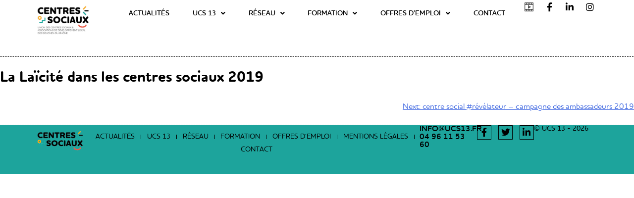

--- FILE ---
content_type: text/html; charset=UTF-8
request_url: https://ucs13.fr/videos/la-laicite-dans-les-centres-sociaux-2019/
body_size: 12832
content:
<!DOCTYPE html>
<html lang="fr-FR">
<head>
	<meta charset="UTF-8">
	<meta name="viewport" content="width=device-width, initial-scale=1.0, viewport-fit=cover" />		<title>La Laïcité dans les centres sociaux 2019 &#8211; UCS 13</title>
<meta name='robots' content='max-image-preview:large' />
<link rel="alternate" type="application/rss+xml" title="UCS 13 &raquo; Flux" href="https://ucs13.fr/feed/" />
<link rel="alternate" type="application/rss+xml" title="UCS 13 &raquo; Flux des commentaires" href="https://ucs13.fr/comments/feed/" />
<link rel="alternate" title="oEmbed (JSON)" type="application/json+oembed" href="https://ucs13.fr/wp-json/oembed/1.0/embed?url=https%3A%2F%2Fucs13.fr%2Fvideos%2Fla-laicite-dans-les-centres-sociaux-2019%2F" />
<link rel="alternate" title="oEmbed (XML)" type="text/xml+oembed" href="https://ucs13.fr/wp-json/oembed/1.0/embed?url=https%3A%2F%2Fucs13.fr%2Fvideos%2Fla-laicite-dans-les-centres-sociaux-2019%2F&#038;format=xml" />
<style id='wp-img-auto-sizes-contain-inline-css'>
img:is([sizes=auto i],[sizes^="auto," i]){contain-intrinsic-size:3000px 1500px}
/*# sourceURL=wp-img-auto-sizes-contain-inline-css */
</style>
<style id='wp-emoji-styles-inline-css'>

	img.wp-smiley, img.emoji {
		display: inline !important;
		border: none !important;
		box-shadow: none !important;
		height: 1em !important;
		width: 1em !important;
		margin: 0 0.07em !important;
		vertical-align: -0.1em !important;
		background: none !important;
		padding: 0 !important;
	}
/*# sourceURL=wp-emoji-styles-inline-css */
</style>
<link rel='stylesheet' id='wp-block-library-css' href='https://ucs13.fr/wp-includes/css/dist/block-library/style.min.css?ver=6.9' media='all' />
<style id='classic-theme-styles-inline-css'>
/*! This file is auto-generated */
.wp-block-button__link{color:#fff;background-color:#32373c;border-radius:9999px;box-shadow:none;text-decoration:none;padding:calc(.667em + 2px) calc(1.333em + 2px);font-size:1.125em}.wp-block-file__button{background:#32373c;color:#fff;text-decoration:none}
/*# sourceURL=/wp-includes/css/classic-themes.min.css */
</style>
<style id='global-styles-inline-css'>
:root{--wp--preset--aspect-ratio--square: 1;--wp--preset--aspect-ratio--4-3: 4/3;--wp--preset--aspect-ratio--3-4: 3/4;--wp--preset--aspect-ratio--3-2: 3/2;--wp--preset--aspect-ratio--2-3: 2/3;--wp--preset--aspect-ratio--16-9: 16/9;--wp--preset--aspect-ratio--9-16: 9/16;--wp--preset--color--black: #000000;--wp--preset--color--cyan-bluish-gray: #abb8c3;--wp--preset--color--white: #ffffff;--wp--preset--color--pale-pink: #f78da7;--wp--preset--color--vivid-red: #cf2e2e;--wp--preset--color--luminous-vivid-orange: #ff6900;--wp--preset--color--luminous-vivid-amber: #fcb900;--wp--preset--color--light-green-cyan: #7bdcb5;--wp--preset--color--vivid-green-cyan: #00d084;--wp--preset--color--pale-cyan-blue: #8ed1fc;--wp--preset--color--vivid-cyan-blue: #0693e3;--wp--preset--color--vivid-purple: #9b51e0;--wp--preset--gradient--vivid-cyan-blue-to-vivid-purple: linear-gradient(135deg,rgb(6,147,227) 0%,rgb(155,81,224) 100%);--wp--preset--gradient--light-green-cyan-to-vivid-green-cyan: linear-gradient(135deg,rgb(122,220,180) 0%,rgb(0,208,130) 100%);--wp--preset--gradient--luminous-vivid-amber-to-luminous-vivid-orange: linear-gradient(135deg,rgb(252,185,0) 0%,rgb(255,105,0) 100%);--wp--preset--gradient--luminous-vivid-orange-to-vivid-red: linear-gradient(135deg,rgb(255,105,0) 0%,rgb(207,46,46) 100%);--wp--preset--gradient--very-light-gray-to-cyan-bluish-gray: linear-gradient(135deg,rgb(238,238,238) 0%,rgb(169,184,195) 100%);--wp--preset--gradient--cool-to-warm-spectrum: linear-gradient(135deg,rgb(74,234,220) 0%,rgb(151,120,209) 20%,rgb(207,42,186) 40%,rgb(238,44,130) 60%,rgb(251,105,98) 80%,rgb(254,248,76) 100%);--wp--preset--gradient--blush-light-purple: linear-gradient(135deg,rgb(255,206,236) 0%,rgb(152,150,240) 100%);--wp--preset--gradient--blush-bordeaux: linear-gradient(135deg,rgb(254,205,165) 0%,rgb(254,45,45) 50%,rgb(107,0,62) 100%);--wp--preset--gradient--luminous-dusk: linear-gradient(135deg,rgb(255,203,112) 0%,rgb(199,81,192) 50%,rgb(65,88,208) 100%);--wp--preset--gradient--pale-ocean: linear-gradient(135deg,rgb(255,245,203) 0%,rgb(182,227,212) 50%,rgb(51,167,181) 100%);--wp--preset--gradient--electric-grass: linear-gradient(135deg,rgb(202,248,128) 0%,rgb(113,206,126) 100%);--wp--preset--gradient--midnight: linear-gradient(135deg,rgb(2,3,129) 0%,rgb(40,116,252) 100%);--wp--preset--font-size--small: 13px;--wp--preset--font-size--medium: 20px;--wp--preset--font-size--large: 36px;--wp--preset--font-size--x-large: 42px;--wp--preset--spacing--20: 0.44rem;--wp--preset--spacing--30: 0.67rem;--wp--preset--spacing--40: 1rem;--wp--preset--spacing--50: 1.5rem;--wp--preset--spacing--60: 2.25rem;--wp--preset--spacing--70: 3.38rem;--wp--preset--spacing--80: 5.06rem;--wp--preset--shadow--natural: 6px 6px 9px rgba(0, 0, 0, 0.2);--wp--preset--shadow--deep: 12px 12px 50px rgba(0, 0, 0, 0.4);--wp--preset--shadow--sharp: 6px 6px 0px rgba(0, 0, 0, 0.2);--wp--preset--shadow--outlined: 6px 6px 0px -3px rgb(255, 255, 255), 6px 6px rgb(0, 0, 0);--wp--preset--shadow--crisp: 6px 6px 0px rgb(0, 0, 0);}:where(.is-layout-flex){gap: 0.5em;}:where(.is-layout-grid){gap: 0.5em;}body .is-layout-flex{display: flex;}.is-layout-flex{flex-wrap: wrap;align-items: center;}.is-layout-flex > :is(*, div){margin: 0;}body .is-layout-grid{display: grid;}.is-layout-grid > :is(*, div){margin: 0;}:where(.wp-block-columns.is-layout-flex){gap: 2em;}:where(.wp-block-columns.is-layout-grid){gap: 2em;}:where(.wp-block-post-template.is-layout-flex){gap: 1.25em;}:where(.wp-block-post-template.is-layout-grid){gap: 1.25em;}.has-black-color{color: var(--wp--preset--color--black) !important;}.has-cyan-bluish-gray-color{color: var(--wp--preset--color--cyan-bluish-gray) !important;}.has-white-color{color: var(--wp--preset--color--white) !important;}.has-pale-pink-color{color: var(--wp--preset--color--pale-pink) !important;}.has-vivid-red-color{color: var(--wp--preset--color--vivid-red) !important;}.has-luminous-vivid-orange-color{color: var(--wp--preset--color--luminous-vivid-orange) !important;}.has-luminous-vivid-amber-color{color: var(--wp--preset--color--luminous-vivid-amber) !important;}.has-light-green-cyan-color{color: var(--wp--preset--color--light-green-cyan) !important;}.has-vivid-green-cyan-color{color: var(--wp--preset--color--vivid-green-cyan) !important;}.has-pale-cyan-blue-color{color: var(--wp--preset--color--pale-cyan-blue) !important;}.has-vivid-cyan-blue-color{color: var(--wp--preset--color--vivid-cyan-blue) !important;}.has-vivid-purple-color{color: var(--wp--preset--color--vivid-purple) !important;}.has-black-background-color{background-color: var(--wp--preset--color--black) !important;}.has-cyan-bluish-gray-background-color{background-color: var(--wp--preset--color--cyan-bluish-gray) !important;}.has-white-background-color{background-color: var(--wp--preset--color--white) !important;}.has-pale-pink-background-color{background-color: var(--wp--preset--color--pale-pink) !important;}.has-vivid-red-background-color{background-color: var(--wp--preset--color--vivid-red) !important;}.has-luminous-vivid-orange-background-color{background-color: var(--wp--preset--color--luminous-vivid-orange) !important;}.has-luminous-vivid-amber-background-color{background-color: var(--wp--preset--color--luminous-vivid-amber) !important;}.has-light-green-cyan-background-color{background-color: var(--wp--preset--color--light-green-cyan) !important;}.has-vivid-green-cyan-background-color{background-color: var(--wp--preset--color--vivid-green-cyan) !important;}.has-pale-cyan-blue-background-color{background-color: var(--wp--preset--color--pale-cyan-blue) !important;}.has-vivid-cyan-blue-background-color{background-color: var(--wp--preset--color--vivid-cyan-blue) !important;}.has-vivid-purple-background-color{background-color: var(--wp--preset--color--vivid-purple) !important;}.has-black-border-color{border-color: var(--wp--preset--color--black) !important;}.has-cyan-bluish-gray-border-color{border-color: var(--wp--preset--color--cyan-bluish-gray) !important;}.has-white-border-color{border-color: var(--wp--preset--color--white) !important;}.has-pale-pink-border-color{border-color: var(--wp--preset--color--pale-pink) !important;}.has-vivid-red-border-color{border-color: var(--wp--preset--color--vivid-red) !important;}.has-luminous-vivid-orange-border-color{border-color: var(--wp--preset--color--luminous-vivid-orange) !important;}.has-luminous-vivid-amber-border-color{border-color: var(--wp--preset--color--luminous-vivid-amber) !important;}.has-light-green-cyan-border-color{border-color: var(--wp--preset--color--light-green-cyan) !important;}.has-vivid-green-cyan-border-color{border-color: var(--wp--preset--color--vivid-green-cyan) !important;}.has-pale-cyan-blue-border-color{border-color: var(--wp--preset--color--pale-cyan-blue) !important;}.has-vivid-cyan-blue-border-color{border-color: var(--wp--preset--color--vivid-cyan-blue) !important;}.has-vivid-purple-border-color{border-color: var(--wp--preset--color--vivid-purple) !important;}.has-vivid-cyan-blue-to-vivid-purple-gradient-background{background: var(--wp--preset--gradient--vivid-cyan-blue-to-vivid-purple) !important;}.has-light-green-cyan-to-vivid-green-cyan-gradient-background{background: var(--wp--preset--gradient--light-green-cyan-to-vivid-green-cyan) !important;}.has-luminous-vivid-amber-to-luminous-vivid-orange-gradient-background{background: var(--wp--preset--gradient--luminous-vivid-amber-to-luminous-vivid-orange) !important;}.has-luminous-vivid-orange-to-vivid-red-gradient-background{background: var(--wp--preset--gradient--luminous-vivid-orange-to-vivid-red) !important;}.has-very-light-gray-to-cyan-bluish-gray-gradient-background{background: var(--wp--preset--gradient--very-light-gray-to-cyan-bluish-gray) !important;}.has-cool-to-warm-spectrum-gradient-background{background: var(--wp--preset--gradient--cool-to-warm-spectrum) !important;}.has-blush-light-purple-gradient-background{background: var(--wp--preset--gradient--blush-light-purple) !important;}.has-blush-bordeaux-gradient-background{background: var(--wp--preset--gradient--blush-bordeaux) !important;}.has-luminous-dusk-gradient-background{background: var(--wp--preset--gradient--luminous-dusk) !important;}.has-pale-ocean-gradient-background{background: var(--wp--preset--gradient--pale-ocean) !important;}.has-electric-grass-gradient-background{background: var(--wp--preset--gradient--electric-grass) !important;}.has-midnight-gradient-background{background: var(--wp--preset--gradient--midnight) !important;}.has-small-font-size{font-size: var(--wp--preset--font-size--small) !important;}.has-medium-font-size{font-size: var(--wp--preset--font-size--medium) !important;}.has-large-font-size{font-size: var(--wp--preset--font-size--large) !important;}.has-x-large-font-size{font-size: var(--wp--preset--font-size--x-large) !important;}
:where(.wp-block-post-template.is-layout-flex){gap: 1.25em;}:where(.wp-block-post-template.is-layout-grid){gap: 1.25em;}
:where(.wp-block-term-template.is-layout-flex){gap: 1.25em;}:where(.wp-block-term-template.is-layout-grid){gap: 1.25em;}
:where(.wp-block-columns.is-layout-flex){gap: 2em;}:where(.wp-block-columns.is-layout-grid){gap: 2em;}
:root :where(.wp-block-pullquote){font-size: 1.5em;line-height: 1.6;}
/*# sourceURL=global-styles-inline-css */
</style>
<link rel='stylesheet' id='ucs-13-style-css' href='https://ucs13.fr/wp-content/themes/ucs-13/style.css?ver=1.0.0' media='all' />
<link rel='stylesheet' id='e-animation-shrink-css' href='https://ucs13.fr/wp-content/plugins/elementor/assets/lib/animations/styles/e-animation-shrink.min.css?ver=3.34.1' media='all' />
<link rel='stylesheet' id='elementor-frontend-css' href='https://ucs13.fr/wp-content/plugins/elementor/assets/css/frontend.min.css?ver=3.34.1' media='all' />
<link rel='stylesheet' id='widget-image-css' href='https://ucs13.fr/wp-content/plugins/elementor/assets/css/widget-image.min.css?ver=3.34.1' media='all' />
<link rel='stylesheet' id='widget-nav-menu-css' href='https://ucs13.fr/wp-content/plugins/elementor-pro/assets/css/widget-nav-menu.min.css?ver=3.33.2' media='all' />
<link rel='stylesheet' id='widget-social-icons-css' href='https://ucs13.fr/wp-content/plugins/elementor/assets/css/widget-social-icons.min.css?ver=3.34.1' media='all' />
<link rel='stylesheet' id='e-apple-webkit-css' href='https://ucs13.fr/wp-content/plugins/elementor/assets/css/conditionals/apple-webkit.min.css?ver=3.34.1' media='all' />
<link rel='stylesheet' id='e-sticky-css' href='https://ucs13.fr/wp-content/plugins/elementor-pro/assets/css/modules/sticky.min.css?ver=3.33.2' media='all' />
<link rel='stylesheet' id='widget-heading-css' href='https://ucs13.fr/wp-content/plugins/elementor/assets/css/widget-heading.min.css?ver=3.34.1' media='all' />
<link rel='stylesheet' id='elementor-icons-css' href='https://ucs13.fr/wp-content/plugins/elementor/assets/lib/eicons/css/elementor-icons.min.css?ver=5.45.0' media='all' />
<link rel='stylesheet' id='elementor-post-7-css' href='https://ucs13.fr/wp-content/uploads/elementor/css/post-7.css?ver=1768950200' media='all' />
<link rel='stylesheet' id='elementor-post-50-css' href='https://ucs13.fr/wp-content/uploads/elementor/css/post-50.css?ver=1768950201' media='all' />
<link rel='stylesheet' id='elementor-post-129-css' href='https://ucs13.fr/wp-content/uploads/elementor/css/post-129.css?ver=1768950201' media='all' />
<link rel='stylesheet' id='ecs-styles-css' href='https://ucs13.fr/wp-content/plugins/ele-custom-skin/assets/css/ecs-style.css?ver=3.1.9' media='all' />
<link rel='stylesheet' id='elementor-post-755-css' href='https://ucs13.fr/wp-content/uploads/elementor/css/post-755.css?ver=1670249937' media='all' />
<link rel='stylesheet' id='elementor-post-959-css' href='https://ucs13.fr/wp-content/uploads/elementor/css/post-959.css?ver=1673952966' media='all' />
<link rel='stylesheet' id='elementor-post-1702-css' href='https://ucs13.fr/wp-content/uploads/elementor/css/post-1702.css?ver=1673977214' media='all' />
<link rel='stylesheet' id='elementor-post-1740-css' href='https://ucs13.fr/wp-content/uploads/elementor/css/post-1740.css?ver=1672939017' media='all' />
<link rel='stylesheet' id='elementor-gf-local-roboto-css' href='https://ucs13.fr/wp-content/uploads/elementor/google-fonts/css/roboto.css?ver=1743405353' media='all' />
<link rel='stylesheet' id='elementor-gf-local-robotoslab-css' href='https://ucs13.fr/wp-content/uploads/elementor/google-fonts/css/robotoslab.css?ver=1743405356' media='all' />
<link rel='stylesheet' id='elementor-icons-shared-0-css' href='https://ucs13.fr/wp-content/plugins/elementor/assets/lib/font-awesome/css/fontawesome.min.css?ver=5.15.3' media='all' />
<link rel='stylesheet' id='elementor-icons-fa-solid-css' href='https://ucs13.fr/wp-content/plugins/elementor/assets/lib/font-awesome/css/solid.min.css?ver=5.15.3' media='all' />
<link rel='stylesheet' id='elementor-icons-fa-brands-css' href='https://ucs13.fr/wp-content/plugins/elementor/assets/lib/font-awesome/css/brands.min.css?ver=5.15.3' media='all' />
<script src="https://ucs13.fr/wp-includes/js/jquery/jquery.min.js?ver=3.7.1" id="jquery-core-js"></script>
<script src="https://ucs13.fr/wp-includes/js/jquery/jquery-migrate.min.js?ver=3.4.1" id="jquery-migrate-js"></script>
<script src="https://ucs13.fr/wp-content/plugins/elementor-pro/assets/js/page-transitions.min.js?ver=3.33.2" id="page-transitions-js"></script>
<script id="ecs_ajax_load-js-extra">
var ecs_ajax_params = {"ajaxurl":"https://ucs13.fr/wp-admin/admin-ajax.php","posts":"{\"page\":0,\"videos\":\"la-laicite-dans-les-centres-sociaux-2019\",\"post_type\":\"videos\",\"name\":\"la-laicite-dans-les-centres-sociaux-2019\",\"error\":\"\",\"m\":\"\",\"p\":0,\"post_parent\":\"\",\"subpost\":\"\",\"subpost_id\":\"\",\"attachment\":\"\",\"attachment_id\":0,\"pagename\":\"\",\"page_id\":0,\"second\":\"\",\"minute\":\"\",\"hour\":\"\",\"day\":0,\"monthnum\":0,\"year\":0,\"w\":0,\"category_name\":\"\",\"tag\":\"\",\"cat\":\"\",\"tag_id\":\"\",\"author\":\"\",\"author_name\":\"\",\"feed\":\"\",\"tb\":\"\",\"paged\":0,\"meta_key\":\"\",\"meta_value\":\"\",\"preview\":\"\",\"s\":\"\",\"sentence\":\"\",\"title\":\"\",\"fields\":\"all\",\"menu_order\":\"\",\"embed\":\"\",\"category__in\":[],\"category__not_in\":[],\"category__and\":[],\"post__in\":[],\"post__not_in\":[],\"post_name__in\":[],\"tag__in\":[],\"tag__not_in\":[],\"tag__and\":[],\"tag_slug__in\":[],\"tag_slug__and\":[],\"post_parent__in\":[],\"post_parent__not_in\":[],\"author__in\":[],\"author__not_in\":[],\"search_columns\":[],\"ignore_sticky_posts\":false,\"suppress_filters\":false,\"cache_results\":true,\"update_post_term_cache\":true,\"update_menu_item_cache\":false,\"lazy_load_term_meta\":true,\"update_post_meta_cache\":true,\"posts_per_page\":10,\"nopaging\":false,\"comments_per_page\":\"50\",\"no_found_rows\":false,\"order\":\"DESC\"}"};
//# sourceURL=ecs_ajax_load-js-extra
</script>
<script src="https://ucs13.fr/wp-content/plugins/ele-custom-skin/assets/js/ecs_ajax_pagination.js?ver=3.1.9" id="ecs_ajax_load-js"></script>
<script src="https://ucs13.fr/wp-content/plugins/ele-custom-skin/assets/js/ecs.js?ver=3.1.9" id="ecs-script-js"></script>
<link rel="https://api.w.org/" href="https://ucs13.fr/wp-json/" /><link rel="alternate" title="JSON" type="application/json" href="https://ucs13.fr/wp-json/wp/v2/videos/2321" /><link rel="EditURI" type="application/rsd+xml" title="RSD" href="https://ucs13.fr/xmlrpc.php?rsd" />
<meta name="generator" content="WordPress 6.9" />
<link rel="canonical" href="https://ucs13.fr/videos/la-laicite-dans-les-centres-sociaux-2019/" />
<link rel='shortlink' href='https://ucs13.fr/?p=2321' />
<!-- Analytics by WP Statistics - https://wp-statistics.com -->
<meta name="generator" content="Elementor 3.34.1; features: additional_custom_breakpoints; settings: css_print_method-external, google_font-enabled, font_display-swap">
<script>

document.addEventListener('DOMContentLoaded', function() {
jQuery(function($) {
var mywindow = $(window);
var mypos = mywindow.scrollTop();
let scrolling = false; /* For throlling scroll event */
window.addEventListener('scroll', function() {
scrolling = true;
});
setInterval(() => {
if (scrolling) {
scrolling = false;
if (mypos > 40) {
if (mywindow.scrollTop() > mypos) {
$('#stickyH').addClass('headerup');
} else {
$('#stickyH').removeClass('headerup');
}
}
mypos = mywindow.scrollTop();
}
}, 300);
});
});

</script>
<style>
#stickyH{
transition : transform 0.50s ease;
}
.headerup{
transform: translateY(-180px); 
}
</style>

			<style>
				.e-con.e-parent:nth-of-type(n+4):not(.e-lazyloaded):not(.e-no-lazyload),
				.e-con.e-parent:nth-of-type(n+4):not(.e-lazyloaded):not(.e-no-lazyload) * {
					background-image: none !important;
				}
				@media screen and (max-height: 1024px) {
					.e-con.e-parent:nth-of-type(n+3):not(.e-lazyloaded):not(.e-no-lazyload),
					.e-con.e-parent:nth-of-type(n+3):not(.e-lazyloaded):not(.e-no-lazyload) * {
						background-image: none !important;
					}
				}
				@media screen and (max-height: 640px) {
					.e-con.e-parent:nth-of-type(n+2):not(.e-lazyloaded):not(.e-no-lazyload),
					.e-con.e-parent:nth-of-type(n+2):not(.e-lazyloaded):not(.e-no-lazyload) * {
						background-image: none !important;
					}
				}
			</style>
					<style type="text/css">
					.site-title,
			.site-description {
				position: absolute;
				clip: rect(1px, 1px, 1px, 1px);
				}
					</style>
		<link rel="icon" href="https://ucs13.fr/wp-content/uploads/2022/12/cropped-picto-urbanisme-32x32.png" sizes="32x32" />
<link rel="icon" href="https://ucs13.fr/wp-content/uploads/2022/12/cropped-picto-urbanisme-192x192.png" sizes="192x192" />
<link rel="apple-touch-icon" href="https://ucs13.fr/wp-content/uploads/2022/12/cropped-picto-urbanisme-180x180.png" />
<meta name="msapplication-TileImage" content="https://ucs13.fr/wp-content/uploads/2022/12/cropped-picto-urbanisme-270x270.png" />
</head>
<body class="wp-singular videos-template-default single single-videos postid-2321 wp-custom-logo wp-theme-ucs-13 no-sidebar elementor-default elementor-kit-7">
		<e-page-transition preloader-type="animation" preloader-animation-type="repeating-bar" class="e-page-transition--entering" exclude="^https\:\/\/ucs13\.fr\/wp\-admin\/">
					</e-page-transition>
				<header data-elementor-type="header" data-elementor-id="50" class="elementor elementor-50 elementor-location-header" data-elementor-post-type="elementor_library">
			<div class="elementor-element elementor-element-dc78d6f e-con-full e-flex e-con e-parent" data-id="dc78d6f" data-element_type="container" id="stickyH" data-settings="{&quot;sticky&quot;:&quot;top&quot;,&quot;background_background&quot;:&quot;classic&quot;,&quot;sticky_on&quot;:[&quot;desktop&quot;,&quot;tablet&quot;,&quot;mobile&quot;],&quot;sticky_offset&quot;:0,&quot;sticky_effects_offset&quot;:0,&quot;sticky_anchor_link_offset&quot;:0}">
		<div class="elementor-element elementor-element-8238f8d e-con-full e-flex e-con e-child" data-id="8238f8d" data-element_type="container">
				<div class="elementor-element elementor-element-6502720 elementor-widget elementor-widget-theme-site-logo elementor-widget-image" data-id="6502720" data-element_type="widget" data-widget_type="theme-site-logo.default">
				<div class="elementor-widget-container">
											<a href="https://ucs13.fr">
			<img fetchpriority="high" width="500" height="283" src="https://ucs13.fr/wp-content/uploads/2022/11/Logo_UCS_2022.jpg" class="elementor-animation-shrink attachment-full size-full wp-image-47" alt="" srcset="https://ucs13.fr/wp-content/uploads/2022/11/Logo_UCS_2022.jpg 500w, https://ucs13.fr/wp-content/uploads/2022/11/Logo_UCS_2022-300x170.jpg 300w" sizes="(max-width: 500px) 100vw, 500px" />				</a>
											</div>
				</div>
				</div>
		<div class="elementor-element elementor-element-c5dc2f3 e-con-full e-flex e-con e-child" data-id="c5dc2f3" data-element_type="container">
				<div class="elementor-element elementor-element-1f4a6cb elementor-nav-menu__align-justify elementor-hidden-tablet elementor-hidden-mobile elementor-nav-menu--dropdown-tablet elementor-nav-menu__text-align-aside elementor-nav-menu--toggle elementor-nav-menu--burger elementor-widget elementor-widget-nav-menu" data-id="1f4a6cb" data-element_type="widget" data-settings="{&quot;submenu_icon&quot;:{&quot;value&quot;:&quot;&lt;i class=\&quot;fas fa-angle-down\&quot; aria-hidden=\&quot;true\&quot;&gt;&lt;\/i&gt;&quot;,&quot;library&quot;:&quot;fa-solid&quot;},&quot;layout&quot;:&quot;horizontal&quot;,&quot;toggle&quot;:&quot;burger&quot;}" data-widget_type="nav-menu.default">
				<div class="elementor-widget-container">
								<nav aria-label="Menu" class="elementor-nav-menu--main elementor-nav-menu__container elementor-nav-menu--layout-horizontal e--pointer-background e--animation-sweep-down">
				<ul id="menu-1-1f4a6cb" class="elementor-nav-menu"><li class="menu-item menu-item-type-post_type menu-item-object-page menu-item-428"><a href="https://ucs13.fr/actualites/" class="elementor-item">Actualités</a></li>
<li class="menu-item menu-item-type-post_type menu-item-object-page menu-item-has-children menu-item-586"><a href="https://ucs13.fr/ucs-13/" class="elementor-item">UCS 13</a>
<ul class="sub-menu elementor-nav-menu--dropdown">
	<li class="menu-item menu-item-type-custom menu-item-object-custom menu-item-73"><a href="https://ucs13.fr/ucs-13/#miss" class="elementor-sub-item elementor-item-anchor">Mission</a></li>
	<li class="menu-item menu-item-type-custom menu-item-object-custom menu-item-78"><a href="https://ucs13.fr/ucs-13/#rezo" class="elementor-sub-item elementor-item-anchor">Réseau régional et national</a></li>
	<li class="menu-item menu-item-type-custom menu-item-object-custom menu-item-76"><a href="https://ucs13.fr/ucs-13/#chant" class="elementor-sub-item elementor-item-anchor">Chantiers et commissions</a></li>
	<li class="menu-item menu-item-type-custom menu-item-object-custom menu-item-77"><a href="https://ucs13.fr/ucs-13/#fed" class="elementor-sub-item elementor-item-anchor">Projet fédéral</a></li>
	<li class="menu-item menu-item-type-custom menu-item-object-custom menu-item-74"><a href="https://ucs13.fr/ucs-13/#equipe" class="elementor-sub-item elementor-item-anchor">Équipe</a></li>
	<li class="menu-item menu-item-type-custom menu-item-object-custom menu-item-1237"><a href="https://ucs13.fr/ucs-13/#ca" class="elementor-sub-item elementor-item-anchor">Le conseil d&rsquo;administration</a></li>
	<li class="menu-item menu-item-type-custom menu-item-object-custom menu-item-75"><a href="https://ucs13.fr/ucs-13/#partenaires" class="elementor-sub-item elementor-item-anchor">Partenaires</a></li>
</ul>
</li>
<li class="menu-item menu-item-type-post_type menu-item-object-page menu-item-has-children menu-item-1301"><a href="https://ucs13.fr/reseau/" class="elementor-item">Réseau</a>
<ul class="sub-menu elementor-nav-menu--dropdown">
	<li class="menu-item menu-item-type-custom menu-item-object-custom menu-item-80"><a href="https://ucs13.fr/reseau/#quoi" class="elementor-sub-item elementor-item-anchor">Qu’est-ce qu’un centre social ?</a></li>
	<li class="menu-item menu-item-type-custom menu-item-object-custom menu-item-82"><a href="https://ucs13.fr/reseau/#carte" class="elementor-sub-item elementor-item-anchor">Carte</a></li>
	<li class="menu-item menu-item-type-custom menu-item-object-custom menu-item-83"><a href="https://ucs13.fr/reseau/#sen" class="elementor-sub-item elementor-item-anchor">Senacs</a></li>
</ul>
</li>
<li class="menu-item menu-item-type-post_type menu-item-object-page menu-item-has-children menu-item-1365"><a href="https://ucs13.fr/formation/" class="elementor-item">Formation</a>
<ul class="sub-menu elementor-nav-menu--dropdown">
	<li class="menu-item menu-item-type-custom menu-item-object-custom menu-item-86"><a href="https://ucs13.fr/formation/#prog" class="elementor-sub-item elementor-item-anchor">Le programme</a></li>
	<li class="menu-item menu-item-type-custom menu-item-object-custom menu-item-87"><a href="https://ucs13.fr/formation/#contact" class="elementor-sub-item elementor-item-anchor">Vos contacts</a></li>
	<li class="menu-item menu-item-type-custom menu-item-object-custom menu-item-88"><a href="https://ucs13.fr/formation/#fin" class="elementor-sub-item elementor-item-anchor">Financer votre formation</a></li>
	<li class="menu-item menu-item-type-custom menu-item-object-custom menu-item-89"><a href="https://ucs13.fr/formation/#deroul" class="elementor-sub-item elementor-item-anchor">Déroulement d&rsquo;une formation</a></li>
	<li class="menu-item menu-item-type-custom menu-item-object-custom menu-item-90"><a href="https://ucs13.fr/formation/#obs" class="elementor-sub-item elementor-item-anchor">Observatoire</a></li>
</ul>
</li>
<li class="menu-item menu-item-type-post_type menu-item-object-page menu-item-has-children menu-item-1652"><a href="https://ucs13.fr/offres-demploi/" class="elementor-item">Offres d’emploi</a>
<ul class="sub-menu elementor-nav-menu--dropdown">
	<li class="menu-item menu-item-type-post_type menu-item-object-page menu-item-1651"><a href="https://ucs13.fr/soumettre-une-annonce/" class="elementor-sub-item">Soumettre une annonce</a></li>
</ul>
</li>
<li class="menu-item menu-item-type-post_type menu-item-object-page menu-item-507"><a href="https://ucs13.fr/contact/" class="elementor-item">Contact</a></li>
</ul>			</nav>
					<div class="elementor-menu-toggle" role="button" tabindex="0" aria-label="Permuter le menu" aria-expanded="false">
			<i aria-hidden="true" role="presentation" class="elementor-menu-toggle__icon--open eicon-menu-bar"></i><i aria-hidden="true" role="presentation" class="elementor-menu-toggle__icon--close eicon-close"></i>		</div>
					<nav class="elementor-nav-menu--dropdown elementor-nav-menu__container" aria-hidden="true">
				<ul id="menu-2-1f4a6cb" class="elementor-nav-menu"><li class="menu-item menu-item-type-post_type menu-item-object-page menu-item-428"><a href="https://ucs13.fr/actualites/" class="elementor-item" tabindex="-1">Actualités</a></li>
<li class="menu-item menu-item-type-post_type menu-item-object-page menu-item-has-children menu-item-586"><a href="https://ucs13.fr/ucs-13/" class="elementor-item" tabindex="-1">UCS 13</a>
<ul class="sub-menu elementor-nav-menu--dropdown">
	<li class="menu-item menu-item-type-custom menu-item-object-custom menu-item-73"><a href="https://ucs13.fr/ucs-13/#miss" class="elementor-sub-item elementor-item-anchor" tabindex="-1">Mission</a></li>
	<li class="menu-item menu-item-type-custom menu-item-object-custom menu-item-78"><a href="https://ucs13.fr/ucs-13/#rezo" class="elementor-sub-item elementor-item-anchor" tabindex="-1">Réseau régional et national</a></li>
	<li class="menu-item menu-item-type-custom menu-item-object-custom menu-item-76"><a href="https://ucs13.fr/ucs-13/#chant" class="elementor-sub-item elementor-item-anchor" tabindex="-1">Chantiers et commissions</a></li>
	<li class="menu-item menu-item-type-custom menu-item-object-custom menu-item-77"><a href="https://ucs13.fr/ucs-13/#fed" class="elementor-sub-item elementor-item-anchor" tabindex="-1">Projet fédéral</a></li>
	<li class="menu-item menu-item-type-custom menu-item-object-custom menu-item-74"><a href="https://ucs13.fr/ucs-13/#equipe" class="elementor-sub-item elementor-item-anchor" tabindex="-1">Équipe</a></li>
	<li class="menu-item menu-item-type-custom menu-item-object-custom menu-item-1237"><a href="https://ucs13.fr/ucs-13/#ca" class="elementor-sub-item elementor-item-anchor" tabindex="-1">Le conseil d&rsquo;administration</a></li>
	<li class="menu-item menu-item-type-custom menu-item-object-custom menu-item-75"><a href="https://ucs13.fr/ucs-13/#partenaires" class="elementor-sub-item elementor-item-anchor" tabindex="-1">Partenaires</a></li>
</ul>
</li>
<li class="menu-item menu-item-type-post_type menu-item-object-page menu-item-has-children menu-item-1301"><a href="https://ucs13.fr/reseau/" class="elementor-item" tabindex="-1">Réseau</a>
<ul class="sub-menu elementor-nav-menu--dropdown">
	<li class="menu-item menu-item-type-custom menu-item-object-custom menu-item-80"><a href="https://ucs13.fr/reseau/#quoi" class="elementor-sub-item elementor-item-anchor" tabindex="-1">Qu’est-ce qu’un centre social ?</a></li>
	<li class="menu-item menu-item-type-custom menu-item-object-custom menu-item-82"><a href="https://ucs13.fr/reseau/#carte" class="elementor-sub-item elementor-item-anchor" tabindex="-1">Carte</a></li>
	<li class="menu-item menu-item-type-custom menu-item-object-custom menu-item-83"><a href="https://ucs13.fr/reseau/#sen" class="elementor-sub-item elementor-item-anchor" tabindex="-1">Senacs</a></li>
</ul>
</li>
<li class="menu-item menu-item-type-post_type menu-item-object-page menu-item-has-children menu-item-1365"><a href="https://ucs13.fr/formation/" class="elementor-item" tabindex="-1">Formation</a>
<ul class="sub-menu elementor-nav-menu--dropdown">
	<li class="menu-item menu-item-type-custom menu-item-object-custom menu-item-86"><a href="https://ucs13.fr/formation/#prog" class="elementor-sub-item elementor-item-anchor" tabindex="-1">Le programme</a></li>
	<li class="menu-item menu-item-type-custom menu-item-object-custom menu-item-87"><a href="https://ucs13.fr/formation/#contact" class="elementor-sub-item elementor-item-anchor" tabindex="-1">Vos contacts</a></li>
	<li class="menu-item menu-item-type-custom menu-item-object-custom menu-item-88"><a href="https://ucs13.fr/formation/#fin" class="elementor-sub-item elementor-item-anchor" tabindex="-1">Financer votre formation</a></li>
	<li class="menu-item menu-item-type-custom menu-item-object-custom menu-item-89"><a href="https://ucs13.fr/formation/#deroul" class="elementor-sub-item elementor-item-anchor" tabindex="-1">Déroulement d&rsquo;une formation</a></li>
	<li class="menu-item menu-item-type-custom menu-item-object-custom menu-item-90"><a href="https://ucs13.fr/formation/#obs" class="elementor-sub-item elementor-item-anchor" tabindex="-1">Observatoire</a></li>
</ul>
</li>
<li class="menu-item menu-item-type-post_type menu-item-object-page menu-item-has-children menu-item-1652"><a href="https://ucs13.fr/offres-demploi/" class="elementor-item" tabindex="-1">Offres d’emploi</a>
<ul class="sub-menu elementor-nav-menu--dropdown">
	<li class="menu-item menu-item-type-post_type menu-item-object-page menu-item-1651"><a href="https://ucs13.fr/soumettre-une-annonce/" class="elementor-sub-item" tabindex="-1">Soumettre une annonce</a></li>
</ul>
</li>
<li class="menu-item menu-item-type-post_type menu-item-object-page menu-item-507"><a href="https://ucs13.fr/contact/" class="elementor-item" tabindex="-1">Contact</a></li>
</ul>			</nav>
						</div>
				</div>
				</div>
		<div class="elementor-element elementor-element-24514cc e-con-full e-flex e-con e-child" data-id="24514cc" data-element_type="container">
				<div class="elementor-element elementor-element-4980e11 elementor-shape-square elementor-hidden-tablet elementor-hidden-mobile elementor-grid-0 e-grid-align-center elementor-widget elementor-widget-social-icons" data-id="4980e11" data-element_type="widget" data-widget_type="social-icons.default">
				<div class="elementor-widget-container">
							<div class="elementor-social-icons-wrapper elementor-grid" role="list">
							<span class="elementor-grid-item" role="listitem">
					<a class="elementor-icon elementor-social-icon elementor-social-icon- elementor-animation-shrink elementor-repeater-item-57b52b0" href="https://ucs13.fr/videotheque/">
						<span class="elementor-screen-only"></span>
						<svg xmlns="http://www.w3.org/2000/svg" xmlns:xlink="http://www.w3.org/1999/xlink" x="0px" y="0px" viewBox="0 0 1000 1000" xml:space="preserve"><metadata> Svg Vector Icons : http://www.onlinewebfonts.com/icon </metadata><g><g transform="translate(0.000000,511.000000) scale(0.100000,-0.100000)"><path d="M246.3,4985c-36.6-17.3-84.7-57.8-105.9-86.6l-40.4-53.9V110v-4734.4l40.4-53.9c21.2-28.9,69.3-69.3,105.9-86.6c61.6-32.7,329.2-34.7,4753.7-34.7c4424.4,0,4692.1,1.9,4753.7,34.7c36.6,17.3,84.7,57.8,105.9,86.6l40.4,53.9V110v4734.4l-40.4,53.9c-21.2,28.9-69.3,69.3-105.9,86.6c-61.6,32.7-329.2,34.7-4753.7,34.7C575.6,5019.6,307.9,5017.7,246.3,4985z M1938.7,3816.3v-645h-645h-645v645v645h645h645V3816.3z M3787,3816.3v-645h-645h-645v645v645h645h645V3816.3z M5654.6,3816.3v-645H5000h-654.6v645v645H5000h654.6V3816.3z M7502.9,3816.3v-645h-645h-645v645v645h645h645V3816.3z M9351.3,3816.3v-645h-645h-645v645v645h645h645V3816.3z M9351.3,110v-2502.9H5000H648.7V110v2502.9H5000h4351.3V110z M1938.7-3596.3v-645h-645h-645v645v645h645h645V-3596.3z M3787-3596.3v-645h-645h-645v645v645h645h645V-3596.3z M5654.6-3596.3v-645H5000h-654.6v645v645H5000h654.6V-3596.3z M7502.9-3596.3v-645h-645h-645v645v645h645h645V-3596.3z M9351.3-3596.3v-645h-645h-645v645v645h645h645V-3596.3z"></path><path d="M3948.8,1840.9c-34.7-38.5-36.6-96.3-36.6-1730.9c0-1634.6,1.9-1692.4,36.6-1730.9c50.1-55.8,136.7-50,252.2,13.5C4819-1262.8,6963.8-9.4,6998.5,25.3c23.1,27,42.4,65.5,42.4,84.7c0,19.3-19.2,57.8-42.4,84.7c-34.6,36.6-2576.1,1519.1-2841.8,1655.8C4073.9,1892.9,3993,1889,3948.8,1840.9z M5269.6,570.2c423.6-244.5,770.1-452.5,770.1-460.2c0-17.3-1532.6-904.9-1561.5-904.9c-9.6,0-17.3,367.7-17.3,904.9c0,577.6,7.7,904.9,19.3,904.9C4489.8,1014.9,4846,814.7,5269.6,570.2z"></path></g></g></svg>					</a>
				</span>
							<span class="elementor-grid-item" role="listitem">
					<a class="elementor-icon elementor-social-icon elementor-social-icon-facebook-f elementor-animation-shrink elementor-repeater-item-f43ffc7" href="https://www.facebook.com/UCSBdR/" target="_blank">
						<span class="elementor-screen-only">Facebook-f</span>
						<i aria-hidden="true" class="fab fa-facebook-f"></i>					</a>
				</span>
							<span class="elementor-grid-item" role="listitem">
					<a class="elementor-icon elementor-social-icon elementor-social-icon-linkedin-in elementor-animation-shrink elementor-repeater-item-4564627" href="https://www.linkedin.com/company/11277983/admin/" target="_blank">
						<span class="elementor-screen-only">Linkedin-in</span>
						<i aria-hidden="true" class="fab fa-linkedin-in"></i>					</a>
				</span>
							<span class="elementor-grid-item" role="listitem">
					<a class="elementor-icon elementor-social-icon elementor-social-icon-instagram elementor-animation-shrink elementor-repeater-item-7791dd6" href="https://www.instagram.com/ucs.13/" target="_blank">
						<span class="elementor-screen-only">Instagram</span>
						<i aria-hidden="true" class="fab fa-instagram"></i>					</a>
				</span>
					</div>
						</div>
				</div>
				<div class="elementor-element elementor-element-8d425aa elementor-hidden-desktop elementor-view-default elementor-widget elementor-widget-icon" data-id="8d425aa" data-element_type="widget" data-widget_type="icon.default">
				<div class="elementor-widget-container">
							<div class="elementor-icon-wrapper">
			<a class="elementor-icon" href="#elementor-action%3Aaction%3Dpopup%3Aopen%26settings%3DeyJpZCI6IjQ4MSIsInRvZ2dsZSI6ZmFsc2V9">
			<i aria-hidden="true" class="fas fa-bars"></i>			</a>
		</div>
						</div>
				</div>
				</div>
				</div>
				</header>
		
	<main id="primary" class="site-main">

		
<article id="post-2321" class="post-2321 videos type-videos status-publish hentry">
	<header class="entry-header">
		<h1 class="entry-title">La Laïcité dans les centres sociaux 2019</h1>	</header><!-- .entry-header -->

	
	<div class="entry-content">
			</div><!-- .entry-content -->

	<footer class="entry-footer">
			</footer><!-- .entry-footer -->
</article><!-- #post-2321 -->

	<nav class="navigation post-navigation" aria-label="Publications">
		<h2 class="screen-reader-text">Navigation de l’article</h2>
		<div class="nav-links"><div class="nav-next"><a href="https://ucs13.fr/videos/centre-social-revelateur-campagne-des-ambassadeurs-2019/" rel="next"><span class="nav-subtitle">Next:</span> <span class="nav-title">centre social #révélateur &#8211; campagne des ambassadeurs 2019</span></a></div></div>
	</nav>
	</main><!-- #main -->

		<footer data-elementor-type="footer" data-elementor-id="129" class="elementor elementor-129 elementor-location-footer" data-elementor-post-type="elementor_library">
			<div class="elementor-element elementor-element-65e3cbe e-con-full e-flex e-con e-parent" data-id="65e3cbe" data-element_type="container" data-settings="{&quot;background_background&quot;:&quot;classic&quot;}">
		<div class="elementor-element elementor-element-843f085 e-con-full elementor-hidden-mobile e-flex e-con e-child" data-id="843f085" data-element_type="container">
				<div class="elementor-element elementor-element-0c973ee elementor-widget elementor-widget-image" data-id="0c973ee" data-element_type="widget" data-widget_type="image.default">
				<div class="elementor-widget-container">
																<a href="https://ucs13.fr">
							<img width="500" height="217" src="https://ucs13.fr/wp-content/uploads/2022/11/Logo_UCS_2022_sans.png" class="attachment-large size-large wp-image-138" alt="" srcset="https://ucs13.fr/wp-content/uploads/2022/11/Logo_UCS_2022_sans.png 500w, https://ucs13.fr/wp-content/uploads/2022/11/Logo_UCS_2022_sans-300x130.png 300w" sizes="(max-width: 500px) 100vw, 500px" />								</a>
															</div>
				</div>
				</div>
		<div class="elementor-element elementor-element-7a33067 e-con-full elementor-hidden-tablet elementor-hidden-mobile e-flex e-con e-child" data-id="7a33067" data-element_type="container">
				<div class="elementor-element elementor-element-74de098 elementor-nav-menu__align-justify elementor-nav-menu--dropdown-none elementor-widget elementor-widget-nav-menu" data-id="74de098" data-element_type="widget" data-settings="{&quot;layout&quot;:&quot;horizontal&quot;,&quot;submenu_icon&quot;:{&quot;value&quot;:&quot;&lt;i class=\&quot;fas fa-caret-down\&quot; aria-hidden=\&quot;true\&quot;&gt;&lt;\/i&gt;&quot;,&quot;library&quot;:&quot;fa-solid&quot;}}" data-widget_type="nav-menu.default">
				<div class="elementor-widget-container">
								<nav aria-label="Menu" class="elementor-nav-menu--main elementor-nav-menu__container elementor-nav-menu--layout-horizontal e--pointer-none">
				<ul id="menu-1-74de098" class="elementor-nav-menu"><li class="menu-item menu-item-type-post_type menu-item-object-page menu-item-427"><a href="https://ucs13.fr/actualites/" class="elementor-item">Actualités</a></li>
<li class="menu-item menu-item-type-post_type menu-item-object-page menu-item-1980"><a href="https://ucs13.fr/ucs-13/" class="elementor-item">UCS 13</a></li>
<li class="menu-item menu-item-type-post_type menu-item-object-page menu-item-1981"><a href="https://ucs13.fr/reseau/" class="elementor-item">Réseau</a></li>
<li class="menu-item menu-item-type-post_type menu-item-object-page menu-item-1982"><a href="https://ucs13.fr/formation/" class="elementor-item">Formation</a></li>
<li class="menu-item menu-item-type-post_type menu-item-object-page menu-item-1983"><a href="https://ucs13.fr/offres-demploi/" class="elementor-item">Offres d’emploi</a></li>
<li class="menu-item menu-item-type-post_type menu-item-object-page menu-item-408"><a href="https://ucs13.fr/mentions-legales/" class="elementor-item">Mentions légales</a></li>
<li class="menu-item menu-item-type-post_type menu-item-object-page menu-item-508"><a href="https://ucs13.fr/contact/" class="elementor-item">Contact</a></li>
</ul>			</nav>
						<nav class="elementor-nav-menu--dropdown elementor-nav-menu__container" aria-hidden="true">
				<ul id="menu-2-74de098" class="elementor-nav-menu"><li class="menu-item menu-item-type-post_type menu-item-object-page menu-item-427"><a href="https://ucs13.fr/actualites/" class="elementor-item" tabindex="-1">Actualités</a></li>
<li class="menu-item menu-item-type-post_type menu-item-object-page menu-item-1980"><a href="https://ucs13.fr/ucs-13/" class="elementor-item" tabindex="-1">UCS 13</a></li>
<li class="menu-item menu-item-type-post_type menu-item-object-page menu-item-1981"><a href="https://ucs13.fr/reseau/" class="elementor-item" tabindex="-1">Réseau</a></li>
<li class="menu-item menu-item-type-post_type menu-item-object-page menu-item-1982"><a href="https://ucs13.fr/formation/" class="elementor-item" tabindex="-1">Formation</a></li>
<li class="menu-item menu-item-type-post_type menu-item-object-page menu-item-1983"><a href="https://ucs13.fr/offres-demploi/" class="elementor-item" tabindex="-1">Offres d’emploi</a></li>
<li class="menu-item menu-item-type-post_type menu-item-object-page menu-item-408"><a href="https://ucs13.fr/mentions-legales/" class="elementor-item" tabindex="-1">Mentions légales</a></li>
<li class="menu-item menu-item-type-post_type menu-item-object-page menu-item-508"><a href="https://ucs13.fr/contact/" class="elementor-item" tabindex="-1">Contact</a></li>
</ul>			</nav>
						</div>
				</div>
				</div>
		<div class="elementor-element elementor-element-498494a e-con-full e-flex e-con e-child" data-id="498494a" data-element_type="container" data-settings="{&quot;background_background&quot;:&quot;classic&quot;}">
				<div class="elementor-element elementor-element-7881093 elementor-widget elementor-widget-heading" data-id="7881093" data-element_type="widget" data-widget_type="heading.default">
				<div class="elementor-widget-container">
					<h2 class="elementor-heading-title elementor-size-default"><a href="mailto:info@ucs13.fr">info@ucs13.fr</a></h2>				</div>
				</div>
				<div class="elementor-element elementor-element-e275ff7 elementor-widget elementor-widget-heading" data-id="e275ff7" data-element_type="widget" data-widget_type="heading.default">
				<div class="elementor-widget-container">
					<h2 class="elementor-heading-title elementor-size-default"><a href="tel:0496115360​">04 96 11 53 60</a></h2>				</div>
				</div>
				</div>
		<div class="elementor-element elementor-element-94ef66e e-con-full e-flex e-con e-child" data-id="94ef66e" data-element_type="container">
				<div class="elementor-element elementor-element-6bd1ad1 elementor-shape-square e-grid-align-right elementor-grid-0 elementor-widget elementor-widget-social-icons" data-id="6bd1ad1" data-element_type="widget" data-widget_type="social-icons.default">
				<div class="elementor-widget-container">
							<div class="elementor-social-icons-wrapper elementor-grid" role="list">
							<span class="elementor-grid-item" role="listitem">
					<a class="elementor-icon elementor-social-icon elementor-social-icon-facebook-f elementor-animation-shrink elementor-repeater-item-f43ffc7" href="https://www.facebook.com/UCSBdR/" target="_blank">
						<span class="elementor-screen-only">Facebook-f</span>
						<i aria-hidden="true" class="fab fa-facebook-f"></i>					</a>
				</span>
							<span class="elementor-grid-item" role="listitem">
					<a class="elementor-icon elementor-social-icon elementor-social-icon-twitter elementor-animation-shrink elementor-repeater-item-8c41646" href="https://twitter.com/ucs_13" target="_blank">
						<span class="elementor-screen-only">Twitter</span>
						<i aria-hidden="true" class="fab fa-twitter"></i>					</a>
				</span>
							<span class="elementor-grid-item" role="listitem">
					<a class="elementor-icon elementor-social-icon elementor-social-icon-linkedin-in elementor-animation-shrink elementor-repeater-item-4564627" href="https://www.linkedin.com/company/11277983/admin/" target="_blank">
						<span class="elementor-screen-only">Linkedin-in</span>
						<i aria-hidden="true" class="fab fa-linkedin-in"></i>					</a>
				</span>
					</div>
						</div>
				</div>
				</div>
		<div class="elementor-element elementor-element-9525733 e-con-full e-flex e-con e-child" data-id="9525733" data-element_type="container" data-settings="{&quot;background_background&quot;:&quot;classic&quot;}">
				<div class="elementor-element elementor-element-c549593 elementor-widget elementor-widget-heading" data-id="c549593" data-element_type="widget" data-widget_type="heading.default">
				<div class="elementor-widget-container">
					<h3 class="elementor-heading-title elementor-size-default">© UCS 13 - 2026</h3>				</div>
				</div>
				</div>
				</div>
				</footer>
		
<script type="speculationrules">
{"prefetch":[{"source":"document","where":{"and":[{"href_matches":"/*"},{"not":{"href_matches":["/wp-*.php","/wp-admin/*","/wp-content/uploads/*","/wp-content/*","/wp-content/plugins/*","/wp-content/themes/ucs-13/*","/*\\?(.+)"]}},{"not":{"selector_matches":"a[rel~=\"nofollow\"]"}},{"not":{"selector_matches":".no-prefetch, .no-prefetch a"}}]},"eagerness":"conservative"}]}
</script>
		<div data-elementor-type="popup" data-elementor-id="481" class="elementor elementor-481 elementor-location-popup" data-elementor-settings="{&quot;entrance_animation&quot;:&quot;fadeInLeft&quot;,&quot;exit_animation&quot;:&quot;fadeInUp&quot;,&quot;entrance_animation_duration&quot;:{&quot;unit&quot;:&quot;px&quot;,&quot;size&quot;:0.5,&quot;sizes&quot;:[]},&quot;a11y_navigation&quot;:&quot;yes&quot;,&quot;timing&quot;:[]}" data-elementor-post-type="elementor_library">
			<div class="elementor-element elementor-element-b3c39f4 e-con-full e-flex e-con e-parent" data-id="b3c39f4" data-element_type="container">
				<div class="elementor-element elementor-element-52d1a4c elementor-nav-menu__align-center elementor-nav-menu__text-align-center elementor-nav-menu--dropdown-tablet elementor-widget elementor-widget-nav-menu" data-id="52d1a4c" data-element_type="widget" data-settings="{&quot;layout&quot;:&quot;vertical&quot;,&quot;submenu_icon&quot;:{&quot;value&quot;:&quot;&lt;i class=\&quot;fas fa-angle-down\&quot; aria-hidden=\&quot;true\&quot;&gt;&lt;\/i&gt;&quot;,&quot;library&quot;:&quot;fa-solid&quot;}}" data-widget_type="nav-menu.default">
				<div class="elementor-widget-container">
								<nav aria-label="Menu" class="elementor-nav-menu--main elementor-nav-menu__container elementor-nav-menu--layout-vertical e--pointer-none">
				<ul id="menu-1-52d1a4c" class="elementor-nav-menu sm-vertical"><li class="menu-item menu-item-type-post_type menu-item-object-page menu-item-1057"><a href="https://ucs13.fr/actualites/" class="elementor-item">Actualités</a></li>
<li class="menu-item menu-item-type-post_type menu-item-object-page menu-item-1055"><a href="https://ucs13.fr/ucs-13/" class="elementor-item">UCS 13</a></li>
<li class="menu-item menu-item-type-post_type menu-item-object-page menu-item-1786"><a href="https://ucs13.fr/reseau/" class="elementor-item">Réseau</a></li>
<li class="menu-item menu-item-type-post_type menu-item-object-page menu-item-1787"><a href="https://ucs13.fr/formation/" class="elementor-item">Formation</a></li>
<li class="menu-item menu-item-type-post_type menu-item-object-page menu-item-1790"><a href="https://ucs13.fr/offres-demploi/" class="elementor-item">Offres d’emploi</a></li>
<li class="menu-item menu-item-type-post_type menu-item-object-page menu-item-1056"><a href="https://ucs13.fr/contact/" class="elementor-item">Contact</a></li>
</ul>			</nav>
						<nav class="elementor-nav-menu--dropdown elementor-nav-menu__container" aria-hidden="true">
				<ul id="menu-2-52d1a4c" class="elementor-nav-menu sm-vertical"><li class="menu-item menu-item-type-post_type menu-item-object-page menu-item-1057"><a href="https://ucs13.fr/actualites/" class="elementor-item" tabindex="-1">Actualités</a></li>
<li class="menu-item menu-item-type-post_type menu-item-object-page menu-item-1055"><a href="https://ucs13.fr/ucs-13/" class="elementor-item" tabindex="-1">UCS 13</a></li>
<li class="menu-item menu-item-type-post_type menu-item-object-page menu-item-1786"><a href="https://ucs13.fr/reseau/" class="elementor-item" tabindex="-1">Réseau</a></li>
<li class="menu-item menu-item-type-post_type menu-item-object-page menu-item-1787"><a href="https://ucs13.fr/formation/" class="elementor-item" tabindex="-1">Formation</a></li>
<li class="menu-item menu-item-type-post_type menu-item-object-page menu-item-1790"><a href="https://ucs13.fr/offres-demploi/" class="elementor-item" tabindex="-1">Offres d’emploi</a></li>
<li class="menu-item menu-item-type-post_type menu-item-object-page menu-item-1056"><a href="https://ucs13.fr/contact/" class="elementor-item" tabindex="-1">Contact</a></li>
</ul>			</nav>
						</div>
				</div>
				<div class="elementor-element elementor-element-ed6eb8d elementor-shape-square elementor-grid-0 e-grid-align-center elementor-widget elementor-widget-social-icons" data-id="ed6eb8d" data-element_type="widget" data-widget_type="social-icons.default">
				<div class="elementor-widget-container">
							<div class="elementor-social-icons-wrapper elementor-grid" role="list">
							<span class="elementor-grid-item" role="listitem">
					<a class="elementor-icon elementor-social-icon elementor-social-icon- elementor-animation-shrink elementor-repeater-item-57b52b0" href="https://ucs13.fr/videotheque/">
						<span class="elementor-screen-only"></span>
						<svg xmlns="http://www.w3.org/2000/svg" xmlns:xlink="http://www.w3.org/1999/xlink" x="0px" y="0px" viewBox="0 0 1000 1000" xml:space="preserve"><metadata> Svg Vector Icons : http://www.onlinewebfonts.com/icon </metadata><g><g transform="translate(0.000000,511.000000) scale(0.100000,-0.100000)"><path d="M246.3,4985c-36.6-17.3-84.7-57.8-105.9-86.6l-40.4-53.9V110v-4734.4l40.4-53.9c21.2-28.9,69.3-69.3,105.9-86.6c61.6-32.7,329.2-34.7,4753.7-34.7c4424.4,0,4692.1,1.9,4753.7,34.7c36.6,17.3,84.7,57.8,105.9,86.6l40.4,53.9V110v4734.4l-40.4,53.9c-21.2,28.9-69.3,69.3-105.9,86.6c-61.6,32.7-329.2,34.7-4753.7,34.7C575.6,5019.6,307.9,5017.7,246.3,4985z M1938.7,3816.3v-645h-645h-645v645v645h645h645V3816.3z M3787,3816.3v-645h-645h-645v645v645h645h645V3816.3z M5654.6,3816.3v-645H5000h-654.6v645v645H5000h654.6V3816.3z M7502.9,3816.3v-645h-645h-645v645v645h645h645V3816.3z M9351.3,3816.3v-645h-645h-645v645v645h645h645V3816.3z M9351.3,110v-2502.9H5000H648.7V110v2502.9H5000h4351.3V110z M1938.7-3596.3v-645h-645h-645v645v645h645h645V-3596.3z M3787-3596.3v-645h-645h-645v645v645h645h645V-3596.3z M5654.6-3596.3v-645H5000h-654.6v645v645H5000h654.6V-3596.3z M7502.9-3596.3v-645h-645h-645v645v645h645h645V-3596.3z M9351.3-3596.3v-645h-645h-645v645v645h645h645V-3596.3z"></path><path d="M3948.8,1840.9c-34.7-38.5-36.6-96.3-36.6-1730.9c0-1634.6,1.9-1692.4,36.6-1730.9c50.1-55.8,136.7-50,252.2,13.5C4819-1262.8,6963.8-9.4,6998.5,25.3c23.1,27,42.4,65.5,42.4,84.7c0,19.3-19.2,57.8-42.4,84.7c-34.6,36.6-2576.1,1519.1-2841.8,1655.8C4073.9,1892.9,3993,1889,3948.8,1840.9z M5269.6,570.2c423.6-244.5,770.1-452.5,770.1-460.2c0-17.3-1532.6-904.9-1561.5-904.9c-9.6,0-17.3,367.7-17.3,904.9c0,577.6,7.7,904.9,19.3,904.9C4489.8,1014.9,4846,814.7,5269.6,570.2z"></path></g></g></svg>					</a>
				</span>
							<span class="elementor-grid-item" role="listitem">
					<a class="elementor-icon elementor-social-icon elementor-social-icon-facebook-f elementor-animation-shrink elementor-repeater-item-f43ffc7" href="https://www.facebook.com/UCSBdR/" target="_blank">
						<span class="elementor-screen-only">Facebook-f</span>
						<i aria-hidden="true" class="fab fa-facebook-f"></i>					</a>
				</span>
							<span class="elementor-grid-item" role="listitem">
					<a class="elementor-icon elementor-social-icon elementor-social-icon-twitter elementor-animation-shrink elementor-repeater-item-8c41646" href="https://twitter.com/ucs_13" target="_blank">
						<span class="elementor-screen-only">Twitter</span>
						<i aria-hidden="true" class="fab fa-twitter"></i>					</a>
				</span>
							<span class="elementor-grid-item" role="listitem">
					<a class="elementor-icon elementor-social-icon elementor-social-icon-linkedin-in elementor-animation-shrink elementor-repeater-item-4564627" href="https://www.linkedin.com/company/11277983/admin/" target="_blank">
						<span class="elementor-screen-only">Linkedin-in</span>
						<i aria-hidden="true" class="fab fa-linkedin-in"></i>					</a>
				</span>
					</div>
						</div>
				</div>
				</div>
				</div>
					<script>
				const lazyloadRunObserver = () => {
					const lazyloadBackgrounds = document.querySelectorAll( `.e-con.e-parent:not(.e-lazyloaded)` );
					const lazyloadBackgroundObserver = new IntersectionObserver( ( entries ) => {
						entries.forEach( ( entry ) => {
							if ( entry.isIntersecting ) {
								let lazyloadBackground = entry.target;
								if( lazyloadBackground ) {
									lazyloadBackground.classList.add( 'e-lazyloaded' );
								}
								lazyloadBackgroundObserver.unobserve( entry.target );
							}
						});
					}, { rootMargin: '200px 0px 200px 0px' } );
					lazyloadBackgrounds.forEach( ( lazyloadBackground ) => {
						lazyloadBackgroundObserver.observe( lazyloadBackground );
					} );
				};
				const events = [
					'DOMContentLoaded',
					'elementor/lazyload/observe',
				];
				events.forEach( ( event ) => {
					document.addEventListener( event, lazyloadRunObserver );
				} );
			</script>
			<link rel='stylesheet' id='elementor-post-481-css' href='https://ucs13.fr/wp-content/uploads/elementor/css/post-481.css?ver=1768950201' media='all' />
<link rel='stylesheet' id='e-animation-fadeInLeft-css' href='https://ucs13.fr/wp-content/plugins/elementor/assets/lib/animations/styles/fadeInLeft.min.css?ver=3.34.1' media='all' />
<link rel='stylesheet' id='e-animation-fadeInUp-css' href='https://ucs13.fr/wp-content/plugins/elementor/assets/lib/animations/styles/fadeInUp.min.css?ver=3.34.1' media='all' />
<link rel='stylesheet' id='e-popup-css' href='https://ucs13.fr/wp-content/plugins/elementor-pro/assets/css/conditionals/popup.min.css?ver=3.33.2' media='all' />
<script src="https://ucs13.fr/wp-content/plugins/dynamicconditions/Public/js/dynamic-conditions-public.js?ver=1.7.5" id="dynamic-conditions-js"></script>
<script src="https://ucs13.fr/wp-content/themes/ucs-13/js/navigation.js?ver=1.0.0" id="ucs-13-navigation-js"></script>
<script src="https://ucs13.fr/wp-content/plugins/elementor-pro/assets//lib/instant-page/instant-page.min.js?ver=3.33.2" id="instant-page-js"></script>
<script src="https://ucs13.fr/wp-content/plugins/elementor/assets/js/webpack.runtime.min.js?ver=3.34.1" id="elementor-webpack-runtime-js"></script>
<script src="https://ucs13.fr/wp-content/plugins/elementor/assets/js/frontend-modules.min.js?ver=3.34.1" id="elementor-frontend-modules-js"></script>
<script src="https://ucs13.fr/wp-includes/js/jquery/ui/core.min.js?ver=1.13.3" id="jquery-ui-core-js"></script>
<script id="elementor-frontend-js-before">
var elementorFrontendConfig = {"environmentMode":{"edit":false,"wpPreview":false,"isScriptDebug":false},"i18n":{"shareOnFacebook":"Partager sur Facebook","shareOnTwitter":"Partager sur Twitter","pinIt":"L\u2019\u00e9pingler","download":"T\u00e9l\u00e9charger","downloadImage":"T\u00e9l\u00e9charger une image","fullscreen":"Plein \u00e9cran","zoom":"Zoom","share":"Partager","playVideo":"Lire la vid\u00e9o","previous":"Pr\u00e9c\u00e9dent","next":"Suivant","close":"Fermer","a11yCarouselPrevSlideMessage":"Diapositive pr\u00e9c\u00e9dente","a11yCarouselNextSlideMessage":"Diapositive suivante","a11yCarouselFirstSlideMessage":"Ceci est la premi\u00e8re diapositive","a11yCarouselLastSlideMessage":"Ceci est la derni\u00e8re diapositive","a11yCarouselPaginationBulletMessage":"Aller \u00e0 la diapositive"},"is_rtl":false,"breakpoints":{"xs":0,"sm":480,"md":768,"lg":1025,"xl":1440,"xxl":1600},"responsive":{"breakpoints":{"mobile":{"label":"Portrait mobile","value":767,"default_value":767,"direction":"max","is_enabled":true},"mobile_extra":{"label":"Mobile Paysage","value":880,"default_value":880,"direction":"max","is_enabled":false},"tablet":{"label":"Tablette en mode portrait","value":1024,"default_value":1024,"direction":"max","is_enabled":true},"tablet_extra":{"label":"Tablette en mode paysage","value":1200,"default_value":1200,"direction":"max","is_enabled":false},"laptop":{"label":"Portable","value":1366,"default_value":1366,"direction":"max","is_enabled":false},"widescreen":{"label":"\u00c9cran large","value":2400,"default_value":2400,"direction":"min","is_enabled":false}},"hasCustomBreakpoints":false},"version":"3.34.1","is_static":false,"experimentalFeatures":{"additional_custom_breakpoints":true,"container":true,"nested-elements":true,"home_screen":true,"global_classes_should_enforce_capabilities":true,"e_variables":true,"cloud-library":true,"e_opt_in_v4_page":true,"e_interactions":true,"import-export-customization":true,"e_pro_variables":true},"urls":{"assets":"https:\/\/ucs13.fr\/wp-content\/plugins\/elementor\/assets\/","ajaxurl":"https:\/\/ucs13.fr\/wp-admin\/admin-ajax.php","uploadUrl":"https:\/\/ucs13.fr\/wp-content\/uploads"},"nonces":{"floatingButtonsClickTracking":"6f5dfcb067"},"swiperClass":"swiper","settings":{"page":[],"editorPreferences":[]},"kit":{"active_breakpoints":["viewport_mobile","viewport_tablet"],"global_image_lightbox":"yes","lightbox_enable_counter":"yes","lightbox_enable_fullscreen":"yes","lightbox_enable_zoom":"yes","lightbox_enable_share":"yes"},"post":{"id":2321,"title":"La%20La%C3%AFcit%C3%A9%20dans%20les%20centres%20sociaux%202019%20%E2%80%93%20UCS%2013","excerpt":"","featuredImage":false}};
//# sourceURL=elementor-frontend-js-before
</script>
<script src="https://ucs13.fr/wp-content/plugins/elementor/assets/js/frontend.min.js?ver=3.34.1" id="elementor-frontend-js"></script>
<script src="https://ucs13.fr/wp-content/plugins/elementor-pro/assets/lib/smartmenus/jquery.smartmenus.min.js?ver=1.2.1" id="smartmenus-js"></script>
<script src="https://ucs13.fr/wp-content/plugins/elementor-pro/assets/lib/sticky/jquery.sticky.min.js?ver=3.33.2" id="e-sticky-js"></script>
<script id="wp-statistics-tracker-js-extra">
var WP_Statistics_Tracker_Object = {"requestUrl":"https://ucs13.fr/wp-json/wp-statistics/v2","ajaxUrl":"https://ucs13.fr/wp-admin/admin-ajax.php","hitParams":{"wp_statistics_hit":1,"source_type":"post_type_videos","source_id":2321,"search_query":"","signature":"7f7fb2a5ddbaa09dd60b3aa5a87a8f60","endpoint":"hit"},"option":{"dntEnabled":"1","bypassAdBlockers":false,"consentIntegration":{"name":null,"status":[]},"isPreview":false,"userOnline":false,"trackAnonymously":false,"isWpConsentApiActive":false,"consentLevel":"functional"},"isLegacyEventLoaded":"","customEventAjaxUrl":"https://ucs13.fr/wp-admin/admin-ajax.php?action=wp_statistics_custom_event&nonce=f361a70f8f","onlineParams":{"wp_statistics_hit":1,"source_type":"post_type_videos","source_id":2321,"search_query":"","signature":"7f7fb2a5ddbaa09dd60b3aa5a87a8f60","action":"wp_statistics_online_check"},"jsCheckTime":"60000"};
//# sourceURL=wp-statistics-tracker-js-extra
</script>
<script src="https://ucs13.fr/wp-content/plugins/wp-statistics/assets/js/tracker.js?ver=14.16" id="wp-statistics-tracker-js"></script>
<script src="https://ucs13.fr/wp-content/plugins/elementor-pro/assets/js/webpack-pro.runtime.min.js?ver=3.33.2" id="elementor-pro-webpack-runtime-js"></script>
<script src="https://ucs13.fr/wp-includes/js/dist/hooks.min.js?ver=dd5603f07f9220ed27f1" id="wp-hooks-js"></script>
<script src="https://ucs13.fr/wp-includes/js/dist/i18n.min.js?ver=c26c3dc7bed366793375" id="wp-i18n-js"></script>
<script id="wp-i18n-js-after">
wp.i18n.setLocaleData( { 'text direction\u0004ltr': [ 'ltr' ] } );
//# sourceURL=wp-i18n-js-after
</script>
<script id="elementor-pro-frontend-js-before">
var ElementorProFrontendConfig = {"ajaxurl":"https:\/\/ucs13.fr\/wp-admin\/admin-ajax.php","nonce":"39ef8ef49a","urls":{"assets":"https:\/\/ucs13.fr\/wp-content\/plugins\/elementor-pro\/assets\/","rest":"https:\/\/ucs13.fr\/wp-json\/"},"settings":{"lazy_load_background_images":true},"popup":{"hasPopUps":true},"shareButtonsNetworks":{"facebook":{"title":"Facebook","has_counter":true},"twitter":{"title":"Twitter"},"linkedin":{"title":"LinkedIn","has_counter":true},"pinterest":{"title":"Pinterest","has_counter":true},"reddit":{"title":"Reddit","has_counter":true},"vk":{"title":"VK","has_counter":true},"odnoklassniki":{"title":"OK","has_counter":true},"tumblr":{"title":"Tumblr"},"digg":{"title":"Digg"},"skype":{"title":"Skype"},"stumbleupon":{"title":"StumbleUpon","has_counter":true},"mix":{"title":"Mix"},"telegram":{"title":"Telegram"},"pocket":{"title":"Pocket","has_counter":true},"xing":{"title":"XING","has_counter":true},"whatsapp":{"title":"WhatsApp"},"email":{"title":"Email"},"print":{"title":"Print"},"x-twitter":{"title":"X"},"threads":{"title":"Threads"}},"facebook_sdk":{"lang":"fr_FR","app_id":""},"lottie":{"defaultAnimationUrl":"https:\/\/ucs13.fr\/wp-content\/plugins\/elementor-pro\/modules\/lottie\/assets\/animations\/default.json"}};
//# sourceURL=elementor-pro-frontend-js-before
</script>
<script src="https://ucs13.fr/wp-content/plugins/elementor-pro/assets/js/frontend.min.js?ver=3.33.2" id="elementor-pro-frontend-js"></script>
<script src="https://ucs13.fr/wp-content/plugins/elementor-pro/assets/js/elements-handlers.min.js?ver=3.33.2" id="pro-elements-handlers-js"></script>
<script id="wp-emoji-settings" type="application/json">
{"baseUrl":"https://s.w.org/images/core/emoji/17.0.2/72x72/","ext":".png","svgUrl":"https://s.w.org/images/core/emoji/17.0.2/svg/","svgExt":".svg","source":{"concatemoji":"https://ucs13.fr/wp-includes/js/wp-emoji-release.min.js?ver=6.9"}}
</script>
<script type="module">
/*! This file is auto-generated */
const a=JSON.parse(document.getElementById("wp-emoji-settings").textContent),o=(window._wpemojiSettings=a,"wpEmojiSettingsSupports"),s=["flag","emoji"];function i(e){try{var t={supportTests:e,timestamp:(new Date).valueOf()};sessionStorage.setItem(o,JSON.stringify(t))}catch(e){}}function c(e,t,n){e.clearRect(0,0,e.canvas.width,e.canvas.height),e.fillText(t,0,0);t=new Uint32Array(e.getImageData(0,0,e.canvas.width,e.canvas.height).data);e.clearRect(0,0,e.canvas.width,e.canvas.height),e.fillText(n,0,0);const a=new Uint32Array(e.getImageData(0,0,e.canvas.width,e.canvas.height).data);return t.every((e,t)=>e===a[t])}function p(e,t){e.clearRect(0,0,e.canvas.width,e.canvas.height),e.fillText(t,0,0);var n=e.getImageData(16,16,1,1);for(let e=0;e<n.data.length;e++)if(0!==n.data[e])return!1;return!0}function u(e,t,n,a){switch(t){case"flag":return n(e,"\ud83c\udff3\ufe0f\u200d\u26a7\ufe0f","\ud83c\udff3\ufe0f\u200b\u26a7\ufe0f")?!1:!n(e,"\ud83c\udde8\ud83c\uddf6","\ud83c\udde8\u200b\ud83c\uddf6")&&!n(e,"\ud83c\udff4\udb40\udc67\udb40\udc62\udb40\udc65\udb40\udc6e\udb40\udc67\udb40\udc7f","\ud83c\udff4\u200b\udb40\udc67\u200b\udb40\udc62\u200b\udb40\udc65\u200b\udb40\udc6e\u200b\udb40\udc67\u200b\udb40\udc7f");case"emoji":return!a(e,"\ud83e\u1fac8")}return!1}function f(e,t,n,a){let r;const o=(r="undefined"!=typeof WorkerGlobalScope&&self instanceof WorkerGlobalScope?new OffscreenCanvas(300,150):document.createElement("canvas")).getContext("2d",{willReadFrequently:!0}),s=(o.textBaseline="top",o.font="600 32px Arial",{});return e.forEach(e=>{s[e]=t(o,e,n,a)}),s}function r(e){var t=document.createElement("script");t.src=e,t.defer=!0,document.head.appendChild(t)}a.supports={everything:!0,everythingExceptFlag:!0},new Promise(t=>{let n=function(){try{var e=JSON.parse(sessionStorage.getItem(o));if("object"==typeof e&&"number"==typeof e.timestamp&&(new Date).valueOf()<e.timestamp+604800&&"object"==typeof e.supportTests)return e.supportTests}catch(e){}return null}();if(!n){if("undefined"!=typeof Worker&&"undefined"!=typeof OffscreenCanvas&&"undefined"!=typeof URL&&URL.createObjectURL&&"undefined"!=typeof Blob)try{var e="postMessage("+f.toString()+"("+[JSON.stringify(s),u.toString(),c.toString(),p.toString()].join(",")+"));",a=new Blob([e],{type:"text/javascript"});const r=new Worker(URL.createObjectURL(a),{name:"wpTestEmojiSupports"});return void(r.onmessage=e=>{i(n=e.data),r.terminate(),t(n)})}catch(e){}i(n=f(s,u,c,p))}t(n)}).then(e=>{for(const n in e)a.supports[n]=e[n],a.supports.everything=a.supports.everything&&a.supports[n],"flag"!==n&&(a.supports.everythingExceptFlag=a.supports.everythingExceptFlag&&a.supports[n]);var t;a.supports.everythingExceptFlag=a.supports.everythingExceptFlag&&!a.supports.flag,a.supports.everything||((t=a.source||{}).concatemoji?r(t.concatemoji):t.wpemoji&&t.twemoji&&(r(t.twemoji),r(t.wpemoji)))});
//# sourceURL=https://ucs13.fr/wp-includes/js/wp-emoji-loader.min.js
</script>

</body>
</html>

<!-- Dynamic page generated in 0.778 seconds. -->
<!-- Cached page generated by WP-Super-Cache on 2026-01-23 10:01:49 -->

<!-- super cache -->

--- FILE ---
content_type: text/css
request_url: https://ucs13.fr/wp-content/uploads/elementor/css/post-7.css?ver=1768950200
body_size: 788
content:
.elementor-kit-7{--e-global-color-primary:#6EC1E4;--e-global-color-secondary:#54595F;--e-global-color-text:#7A7A7A;--e-global-color-accent:#61CE70;--e-global-color-e949451:#f8ac2b;--e-global-color-c44cd4f:#eb5c47;--e-global-color-c31a19d:#1da49c;--e-global-color-d6cb97a:#000000;--e-global-color-5ba0134:#6B7B84;--e-global-color-7fb3d54:#ec7b4c;--e-global-typography-primary-font-family:"Roboto";--e-global-typography-primary-font-weight:600;--e-global-typography-secondary-font-family:"Roboto Slab";--e-global-typography-secondary-font-weight:400;--e-global-typography-text-font-family:"Roboto";--e-global-typography-text-font-weight:400;--e-global-typography-accent-font-family:"Roboto";--e-global-typography-accent-font-weight:500;color:#000000;font-family:"Houschka", Sans-serif;font-size:16px;font-weight:300;--e-page-transition-entrance-animation:e-page-transition-slide-out-down;--e-page-transition-exit-animation:e-page-transition-fade-in;--e-page-transition-animation-duration:800ms;--e-preloader-animation-duration:1500ms;--e-preloader-delay:600ms;--e-preloader-color:#FFF;--e-preloader-size:70px;}.elementor-kit-7 e-page-transition{background-color:var( --e-global-color-c31a19d );}.elementor-kit-7 p{margin-block-end:5px;}.elementor-kit-7 h1{font-size:30px;font-weight:600;}.elementor-kit-7 h2{font-size:25px;font-weight:600;}.elementor-kit-7 h3{font-size:20px;font-weight:600;}.elementor-kit-7 h4{font-size:16px;font-weight:600;}.elementor-section.elementor-section-boxed > .elementor-container{max-width:1140px;}.e-con{--container-max-width:1140px;}.elementor-widget:not(:last-child){margin-block-end:20px;}.elementor-element{--widgets-spacing:20px 20px;--widgets-spacing-row:20px;--widgets-spacing-column:20px;}{}h1.entry-title{display:var(--page-title-display);}.elementor-lightbox{background-color:var( --e-global-color-c31a19d );}@media(max-width:1024px){.elementor-section.elementor-section-boxed > .elementor-container{max-width:1024px;}.e-con{--container-max-width:1024px;}}@media(max-width:767px){.elementor-section.elementor-section-boxed > .elementor-container{max-width:767px;}.e-con{--container-max-width:767px;}}/* Start Custom Fonts CSS */@font-face {
	font-family: 'Houschka';
	font-style: normal;
	font-weight: 100;
	font-display: auto;
	src: url('https://ucs13.fr/wp-content/uploads/2022/11/houschka_rounded_alt_thin-webfont.woff2') format('woff2'),
		url('https://ucs13.fr/wp-content/uploads/2022/11/houschka_rounded_alt_thin-webfont.woff') format('woff');
}
@font-face {
	font-family: 'Houschka';
	font-style: normal;
	font-weight: 200;
	font-display: auto;
	src: url('https://ucs13.fr/wp-content/uploads/2022/11/houschka_rounded_alt_light-webfont.woff2') format('woff2'),
		url('https://ucs13.fr/wp-content/uploads/2022/11/houschka_rounded_alt_light-webfont.woff') format('woff');
}
@font-face {
	font-family: 'Houschka';
	font-style: normal;
	font-weight: 300;
	font-display: auto;
	src: url('https://ucs13.fr/wp-content/uploads/2022/11/houschka_rounded_alt_medium-webfont.woff2') format('woff2'),
		url('https://ucs13.fr/wp-content/uploads/2022/11/houschka_rounded_alt_medium-webfont.woff') format('woff');
}
@font-face {
	font-family: 'Houschka';
	font-style: normal;
	font-weight: 500;
	font-display: auto;
	src: url('https://ucs13.fr/wp-content/uploads/2022/11/houschka_rounded_alt_demi_bold-webfont.woff2') format('woff2'),
		url('https://ucs13.fr/wp-content/uploads/2022/11/houschka_rounded_alt_demi_bold-webfont.woff') format('woff');
}
@font-face {
	font-family: 'Houschka';
	font-style: normal;
	font-weight: bold;
	font-display: auto;
	src: url('https://ucs13.fr/wp-content/uploads/2022/11/houschka_rounded_alt_bold-webfont.woff2') format('woff2'),
		url('https://ucs13.fr/wp-content/uploads/2022/11/houschka_rounded_alt_bold-webfont.woff') format('woff');
}
@font-face {
	font-family: 'Houschka';
	font-style: normal;
	font-weight: 900;
	font-display: auto;
	src: url('https://ucs13.fr/wp-content/uploads/2022/11/houschka_rounded_alt_extra_bold-webfont.woff2') format('woff2'),
		url('https://ucs13.fr/wp-content/uploads/2022/11/houschka_rounded_alt_extra_bold-webfont.woff') format('woff');
}
/* End Custom Fonts CSS */

--- FILE ---
content_type: text/css
request_url: https://ucs13.fr/wp-content/uploads/elementor/css/post-50.css?ver=1768950201
body_size: 1450
content:
.elementor-50 .elementor-element.elementor-element-dc78d6f{--display:flex;--min-height:115px;--flex-direction:row;--container-widget-width:calc( ( 1 - var( --container-widget-flex-grow ) ) * 100% );--container-widget-height:100%;--container-widget-flex-grow:1;--container-widget-align-self:stretch;--flex-wrap-mobile:wrap;--align-items:center;--gap:0px 0px;--row-gap:0px;--column-gap:0px;border-style:dashed;--border-style:dashed;border-width:0px 0px 1px 0px;--border-top-width:0px;--border-right-width:0px;--border-bottom-width:1px;--border-left-width:0px;border-color:var( --e-global-color-d6cb97a );--border-color:var( --e-global-color-d6cb97a );--border-radius:0px 0px 1px 0px;--padding-top:0%;--padding-bottom:0%;--padding-left:5%;--padding-right:5%;--z-index:99;}.elementor-50 .elementor-element.elementor-element-dc78d6f:not(.elementor-motion-effects-element-type-background), .elementor-50 .elementor-element.elementor-element-dc78d6f > .elementor-motion-effects-container > .elementor-motion-effects-layer{background-color:#FFFFFF;}.elementor-50 .elementor-element.elementor-element-8238f8d{--display:flex;--flex-direction:column;--container-widget-width:100%;--container-widget-height:initial;--container-widget-flex-grow:0;--container-widget-align-self:initial;--flex-wrap-mobile:wrap;}.elementor-50 .elementor-element.elementor-element-8238f8d.e-con{--flex-grow:0;--flex-shrink:0;}.elementor-50 .elementor-element.elementor-element-6502720{text-align:start;}.elementor-50 .elementor-element.elementor-element-6502720 img{width:70%;transition-duration:2s;}.elementor-50 .elementor-element.elementor-element-c5dc2f3{--display:flex;--flex-direction:column;--container-widget-width:100%;--container-widget-height:initial;--container-widget-flex-grow:0;--container-widget-align-self:initial;--flex-wrap-mobile:wrap;--padding-top:1%;--padding-bottom:1%;--padding-left:0%;--padding-right:0%;}.elementor-50 .elementor-element.elementor-element-c5dc2f3.e-con{--flex-grow:0;--flex-shrink:0;}.elementor-50 .elementor-element.elementor-element-1f4a6cb.elementor-element{--align-self:stretch;--order:-99999 /* order start hack */;}.elementor-50 .elementor-element.elementor-element-1f4a6cb .elementor-menu-toggle{margin:0 auto;}.elementor-50 .elementor-element.elementor-element-1f4a6cb .elementor-nav-menu .elementor-item{font-size:14px;font-weight:400;text-transform:uppercase;}.elementor-50 .elementor-element.elementor-element-1f4a6cb .elementor-nav-menu--main .elementor-item{color:#000000;fill:#000000;padding-top:5px;padding-bottom:5px;}.elementor-50 .elementor-element.elementor-element-1f4a6cb .elementor-nav-menu--main .elementor-item:hover,
					.elementor-50 .elementor-element.elementor-element-1f4a6cb .elementor-nav-menu--main .elementor-item.elementor-item-active,
					.elementor-50 .elementor-element.elementor-element-1f4a6cb .elementor-nav-menu--main .elementor-item.highlighted,
					.elementor-50 .elementor-element.elementor-element-1f4a6cb .elementor-nav-menu--main .elementor-item:focus{color:#FFFFFF;}.elementor-50 .elementor-element.elementor-element-1f4a6cb .elementor-nav-menu--main:not(.e--pointer-framed) .elementor-item:before,
					.elementor-50 .elementor-element.elementor-element-1f4a6cb .elementor-nav-menu--main:not(.e--pointer-framed) .elementor-item:after{background-color:var( --e-global-color-c31a19d );}.elementor-50 .elementor-element.elementor-element-1f4a6cb .e--pointer-framed .elementor-item:before,
					.elementor-50 .elementor-element.elementor-element-1f4a6cb .e--pointer-framed .elementor-item:after{border-color:var( --e-global-color-c31a19d );}.elementor-50 .elementor-element.elementor-element-1f4a6cb .elementor-nav-menu--main .elementor-item.elementor-item-active{color:#FFFFFF;}.elementor-50 .elementor-element.elementor-element-1f4a6cb .elementor-nav-menu--main:not(.e--pointer-framed) .elementor-item.elementor-item-active:before,
					.elementor-50 .elementor-element.elementor-element-1f4a6cb .elementor-nav-menu--main:not(.e--pointer-framed) .elementor-item.elementor-item-active:after{background-color:var( --e-global-color-c31a19d );}.elementor-50 .elementor-element.elementor-element-1f4a6cb .e--pointer-framed .elementor-item.elementor-item-active:before,
					.elementor-50 .elementor-element.elementor-element-1f4a6cb .e--pointer-framed .elementor-item.elementor-item-active:after{border-color:var( --e-global-color-c31a19d );}.elementor-50 .elementor-element.elementor-element-1f4a6cb{--e-nav-menu-horizontal-menu-item-margin:calc( 0px / 2 );}.elementor-50 .elementor-element.elementor-element-1f4a6cb .elementor-nav-menu--main:not(.elementor-nav-menu--layout-horizontal) .elementor-nav-menu > li:not(:last-child){margin-bottom:0px;}.elementor-50 .elementor-element.elementor-element-1f4a6cb .elementor-item:before{border-radius:0px;}.elementor-50 .elementor-element.elementor-element-1f4a6cb .e--animation-shutter-in-horizontal .elementor-item:before{border-radius:0px 0px 0 0;}.elementor-50 .elementor-element.elementor-element-1f4a6cb .e--animation-shutter-in-horizontal .elementor-item:after{border-radius:0 0 0px 0px;}.elementor-50 .elementor-element.elementor-element-1f4a6cb .e--animation-shutter-in-vertical .elementor-item:before{border-radius:0 0px 0px 0;}.elementor-50 .elementor-element.elementor-element-1f4a6cb .e--animation-shutter-in-vertical .elementor-item:after{border-radius:0px 0 0 0px;}.elementor-50 .elementor-element.elementor-element-1f4a6cb .elementor-nav-menu--dropdown a, .elementor-50 .elementor-element.elementor-element-1f4a6cb .elementor-menu-toggle{color:var( --e-global-color-d6cb97a );fill:var( --e-global-color-d6cb97a );}.elementor-50 .elementor-element.elementor-element-1f4a6cb .elementor-nav-menu--dropdown{background-color:#FFFFFF;}.elementor-50 .elementor-element.elementor-element-1f4a6cb .elementor-nav-menu--dropdown a:hover,
					.elementor-50 .elementor-element.elementor-element-1f4a6cb .elementor-nav-menu--dropdown a:focus,
					.elementor-50 .elementor-element.elementor-element-1f4a6cb .elementor-nav-menu--dropdown a.elementor-item-active,
					.elementor-50 .elementor-element.elementor-element-1f4a6cb .elementor-nav-menu--dropdown a.highlighted,
					.elementor-50 .elementor-element.elementor-element-1f4a6cb .elementor-menu-toggle:hover,
					.elementor-50 .elementor-element.elementor-element-1f4a6cb .elementor-menu-toggle:focus{color:#FFFFFF;}.elementor-50 .elementor-element.elementor-element-1f4a6cb .elementor-nav-menu--dropdown a:hover,
					.elementor-50 .elementor-element.elementor-element-1f4a6cb .elementor-nav-menu--dropdown a:focus,
					.elementor-50 .elementor-element.elementor-element-1f4a6cb .elementor-nav-menu--dropdown a.elementor-item-active,
					.elementor-50 .elementor-element.elementor-element-1f4a6cb .elementor-nav-menu--dropdown a.highlighted{background-color:var( --e-global-color-c31a19d );}.elementor-50 .elementor-element.elementor-element-1f4a6cb .elementor-nav-menu--dropdown .elementor-item, .elementor-50 .elementor-element.elementor-element-1f4a6cb .elementor-nav-menu--dropdown  .elementor-sub-item{font-size:14px;font-weight:300;text-transform:uppercase;}.elementor-50 .elementor-element.elementor-element-1f4a6cb .elementor-nav-menu--dropdown a{padding-left:5px;padding-right:5px;padding-top:5px;padding-bottom:5px;}.elementor-50 .elementor-element.elementor-element-1f4a6cb .elementor-nav-menu--main > .elementor-nav-menu > li > .elementor-nav-menu--dropdown, .elementor-50 .elementor-element.elementor-element-1f4a6cb .elementor-nav-menu__container.elementor-nav-menu--dropdown{margin-top:0px !important;}.elementor-50 .elementor-element.elementor-element-24514cc{--display:flex;--flex-direction:column;--container-widget-width:100%;--container-widget-height:initial;--container-widget-flex-grow:0;--container-widget-align-self:initial;--flex-wrap-mobile:wrap;--padding-top:0%;--padding-bottom:0%;--padding-left:0%;--padding-right:0%;}.elementor-50 .elementor-element.elementor-element-24514cc.e-con{--flex-grow:0;--flex-shrink:0;}.elementor-50 .elementor-element.elementor-element-4980e11{--grid-template-columns:repeat(0, auto);--icon-size:18px;--grid-column-gap:8px;}.elementor-50 .elementor-element.elementor-element-4980e11 .elementor-widget-container{text-align:center;}.elementor-50 .elementor-element.elementor-element-4980e11 .elementor-social-icon{background-color:#FFFFFF00;--icon-padding:0.3em;border-style:solid;border-width:0px 0px 0px 0px;}.elementor-50 .elementor-element.elementor-element-4980e11 .elementor-social-icon i{color:#000000;}.elementor-50 .elementor-element.elementor-element-4980e11 .elementor-social-icon svg{fill:#000000;}.elementor-50 .elementor-element.elementor-element-4980e11 .elementor-social-icon:hover i{color:var( --e-global-color-c44cd4f );}.elementor-50 .elementor-element.elementor-element-4980e11 .elementor-social-icon:hover svg{fill:var( --e-global-color-c44cd4f );}.elementor-50 .elementor-element.elementor-element-4980e11 .elementor-social-icon:hover{border-color:var( --e-global-color-c44cd4f );}.elementor-50 .elementor-element.elementor-element-8d425aa .elementor-icon-wrapper{text-align:center;}.elementor-50 .elementor-element.elementor-element-8d425aa.elementor-view-stacked .elementor-icon{background-color:var( --e-global-color-d6cb97a );}.elementor-50 .elementor-element.elementor-element-8d425aa.elementor-view-framed .elementor-icon, .elementor-50 .elementor-element.elementor-element-8d425aa.elementor-view-default .elementor-icon{color:var( --e-global-color-d6cb97a );border-color:var( --e-global-color-d6cb97a );}.elementor-50 .elementor-element.elementor-element-8d425aa.elementor-view-framed .elementor-icon, .elementor-50 .elementor-element.elementor-element-8d425aa.elementor-view-default .elementor-icon svg{fill:var( --e-global-color-d6cb97a );}.elementor-50 .elementor-element.elementor-element-8d425aa.elementor-view-stacked .elementor-icon:hover{background-color:var( --e-global-color-c31a19d );}.elementor-50 .elementor-element.elementor-element-8d425aa.elementor-view-framed .elementor-icon:hover, .elementor-50 .elementor-element.elementor-element-8d425aa.elementor-view-default .elementor-icon:hover{color:var( --e-global-color-c31a19d );border-color:var( --e-global-color-c31a19d );}.elementor-50 .elementor-element.elementor-element-8d425aa.elementor-view-framed .elementor-icon:hover, .elementor-50 .elementor-element.elementor-element-8d425aa.elementor-view-default .elementor-icon:hover svg{fill:var( --e-global-color-c31a19d );}.elementor-theme-builder-content-area{height:400px;}.elementor-location-header:before, .elementor-location-footer:before{content:"";display:table;clear:both;}@media(min-width:768px){.elementor-50 .elementor-element.elementor-element-8238f8d{--width:15%;}.elementor-50 .elementor-element.elementor-element-c5dc2f3{--width:70%;}.elementor-50 .elementor-element.elementor-element-24514cc{--width:15%;}}@media(max-width:1024px) and (min-width:768px){.elementor-50 .elementor-element.elementor-element-8238f8d{--width:20%;}.elementor-50 .elementor-element.elementor-element-c5dc2f3{--width:30%;}.elementor-50 .elementor-element.elementor-element-24514cc{--width:50%;}}@media(max-width:1024px){.elementor-50 .elementor-element.elementor-element-dc78d6f{--padding-top:0%;--padding-bottom:0%;--padding-left:5%;--padding-right:5%;}.elementor-50 .elementor-element.elementor-element-6502720 img{width:100%;}.elementor-50 .elementor-element.elementor-element-24514cc{--justify-content:flex-start;--align-items:stretch;--container-widget-width:calc( ( 1 - var( --container-widget-flex-grow ) ) * 100% );}.elementor-50 .elementor-element.elementor-element-8d425aa .elementor-icon-wrapper{text-align:end;}.elementor-50 .elementor-element.elementor-element-8d425aa .elementor-icon{font-size:25px;}.elementor-50 .elementor-element.elementor-element-8d425aa .elementor-icon svg{height:25px;}}@media(max-width:767px){.elementor-50 .elementor-element.elementor-element-8238f8d{--width:40%;}.elementor-50 .elementor-element.elementor-element-6502720 img{width:100%;}.elementor-50 .elementor-element.elementor-element-c5dc2f3{--width:10%;}.elementor-50 .elementor-element.elementor-element-24514cc{--width:50%;}}

--- FILE ---
content_type: text/css
request_url: https://ucs13.fr/wp-content/uploads/elementor/css/post-129.css?ver=1768950201
body_size: 1198
content:
.elementor-129 .elementor-element.elementor-element-65e3cbe{--display:flex;--min-height:100px;--flex-direction:row;--container-widget-width:calc( ( 1 - var( --container-widget-flex-grow ) ) * 100% );--container-widget-height:100%;--container-widget-flex-grow:1;--container-widget-align-self:stretch;--flex-wrap-mobile:wrap;--justify-content:center;--align-items:center;--gap:10px 10px;--row-gap:10px;--column-gap:10px;border-style:dashed;--border-style:dashed;border-width:1px 0px 0px 0px;--border-top-width:1px;--border-right-width:0px;--border-bottom-width:0px;--border-left-width:0px;--padding-top:0%;--padding-bottom:0%;--padding-left:5%;--padding-right:5%;}.elementor-129 .elementor-element.elementor-element-65e3cbe:not(.elementor-motion-effects-element-type-background), .elementor-129 .elementor-element.elementor-element-65e3cbe > .elementor-motion-effects-container > .elementor-motion-effects-layer{background-color:var( --e-global-color-c31a19d );}.elementor-129 .elementor-element.elementor-element-843f085{--display:flex;}.elementor-129 .elementor-element.elementor-element-7a33067{--display:flex;--justify-content:center;--align-items:center;--container-widget-width:calc( ( 1 - var( --container-widget-flex-grow ) ) * 100% );}.elementor-129 .elementor-element.elementor-element-74de098 .elementor-nav-menu .elementor-item{font-size:14px;font-weight:300;text-transform:uppercase;}.elementor-129 .elementor-element.elementor-element-74de098 .elementor-nav-menu--main .elementor-item{color:var( --e-global-color-d6cb97a );fill:var( --e-global-color-d6cb97a );padding-left:0px;padding-right:0px;padding-top:3px;padding-bottom:3px;}.elementor-129 .elementor-element.elementor-element-74de098 .elementor-nav-menu--main .elementor-item:hover,
					.elementor-129 .elementor-element.elementor-element-74de098 .elementor-nav-menu--main .elementor-item.elementor-item-active,
					.elementor-129 .elementor-element.elementor-element-74de098 .elementor-nav-menu--main .elementor-item.highlighted,
					.elementor-129 .elementor-element.elementor-element-74de098 .elementor-nav-menu--main .elementor-item:focus{color:#FFFFFF;fill:#FFFFFF;}.elementor-129 .elementor-element.elementor-element-74de098 .elementor-nav-menu--main .elementor-item.elementor-item-active{color:#FFFFFF;}.elementor-129 .elementor-element.elementor-element-74de098{--e-nav-menu-divider-content:"";--e-nav-menu-divider-style:solid;--e-nav-menu-divider-width:1px;--e-nav-menu-horizontal-menu-item-margin:calc( 17px / 2 );}.elementor-129 .elementor-element.elementor-element-74de098 .elementor-nav-menu--main:not(.elementor-nav-menu--layout-horizontal) .elementor-nav-menu > li:not(:last-child){margin-bottom:17px;}.elementor-129 .elementor-element.elementor-element-498494a{--display:flex;--flex-direction:column;--container-widget-width:calc( ( 1 - var( --container-widget-flex-grow ) ) * 100% );--container-widget-height:initial;--container-widget-flex-grow:0;--container-widget-align-self:initial;--flex-wrap-mobile:wrap;--align-items:center;--gap:10px 10px;--row-gap:10px;--column-gap:10px;--padding-top:0%;--padding-bottom:0%;--padding-left:0%;--padding-right:0%;}.elementor-129 .elementor-element.elementor-element-498494a.e-con{--flex-grow:0;--flex-shrink:0;}.elementor-129 .elementor-element.elementor-element-7881093 .elementor-heading-title{font-size:16px;font-weight:500;text-transform:uppercase;color:var( --e-global-color-d6cb97a );}.elementor-129 .elementor-element.elementor-element-e275ff7 .elementor-heading-title{font-size:16px;font-weight:500;text-transform:uppercase;}.elementor-129 .elementor-element.elementor-element-94ef66e{--display:flex;--flex-direction:column;--container-widget-width:100%;--container-widget-height:initial;--container-widget-flex-grow:0;--container-widget-align-self:initial;--flex-wrap-mobile:wrap;--padding-top:0%;--padding-bottom:0%;--padding-left:0%;--padding-right:0%;}.elementor-129 .elementor-element.elementor-element-94ef66e.e-con{--flex-grow:0;--flex-shrink:0;}.elementor-129 .elementor-element.elementor-element-6bd1ad1{--grid-template-columns:repeat(0, auto);--icon-size:18px;--grid-column-gap:10px;}.elementor-129 .elementor-element.elementor-element-6bd1ad1 .elementor-widget-container{text-align:right;}.elementor-129 .elementor-element.elementor-element-6bd1ad1 .elementor-social-icon{background-color:#FFFFFF00;--icon-padding:0.3em;border-style:solid;border-width:1px 1px 1px 1px;border-color:var( --e-global-color-d6cb97a );}.elementor-129 .elementor-element.elementor-element-6bd1ad1 .elementor-social-icon i{color:var( --e-global-color-d6cb97a );}.elementor-129 .elementor-element.elementor-element-6bd1ad1 .elementor-social-icon svg{fill:var( --e-global-color-d6cb97a );}.elementor-129 .elementor-element.elementor-element-6bd1ad1 .elementor-social-icon:hover i{color:var( --e-global-color-c44cd4f );}.elementor-129 .elementor-element.elementor-element-6bd1ad1 .elementor-social-icon:hover svg{fill:var( --e-global-color-c44cd4f );}.elementor-129 .elementor-element.elementor-element-6bd1ad1 .elementor-social-icon:hover{border-color:var( --e-global-color-c44cd4f );}.elementor-129 .elementor-element.elementor-element-9525733{--display:flex;--flex-direction:column;--container-widget-width:calc( ( 1 - var( --container-widget-flex-grow ) ) * 100% );--container-widget-height:initial;--container-widget-flex-grow:0;--container-widget-align-self:initial;--flex-wrap-mobile:wrap;--align-items:center;--gap:10px 10px;--row-gap:10px;--column-gap:10px;--padding-top:0%;--padding-bottom:0%;--padding-left:0%;--padding-right:0%;}.elementor-129 .elementor-element.elementor-element-9525733.e-con{--flex-grow:0;--flex-shrink:0;}.elementor-129 .elementor-element.elementor-element-c549593 .elementor-heading-title{font-size:14px;font-weight:300;text-transform:uppercase;color:var( --e-global-color-d6cb97a );}.elementor-theme-builder-content-area{height:400px;}.elementor-location-header:before, .elementor-location-footer:before{content:"";display:table;clear:both;}@media(max-width:1024px){.elementor-129 .elementor-element.elementor-element-65e3cbe{--padding-top:0%;--padding-bottom:0%;--padding-left:5%;--padding-right:5%;}.elementor-129 .elementor-element.elementor-element-0c973ee img{width:100%;}}@media(max-width:767px){.elementor-129 .elementor-element.elementor-element-65e3cbe{--justify-content:center;--align-items:center;--container-widget-width:calc( ( 1 - var( --container-widget-flex-grow ) ) * 100% );--padding-top:2%;--padding-bottom:2%;--padding-left:5%;--padding-right:5%;}.elementor-129 .elementor-element.elementor-element-843f085{--width:30%;}.elementor-129 .elementor-element.elementor-element-498494a{--width:50%;--flex-direction:column;--container-widget-width:100%;--container-widget-height:initial;--container-widget-flex-grow:0;--container-widget-align-self:initial;--flex-wrap-mobile:wrap;}.elementor-129 .elementor-element.elementor-element-94ef66e{--width:50%;--align-items:center;--container-widget-width:calc( ( 1 - var( --container-widget-flex-grow ) ) * 100% );}.elementor-129 .elementor-element.elementor-element-9525733{--align-items:center;--container-widget-width:calc( ( 1 - var( --container-widget-flex-grow ) ) * 100% );}}@media(min-width:768px){.elementor-129 .elementor-element.elementor-element-843f085{--width:10%;}.elementor-129 .elementor-element.elementor-element-7a33067{--width:58%;}.elementor-129 .elementor-element.elementor-element-498494a{--width:10%;}.elementor-129 .elementor-element.elementor-element-94ef66e{--width:10%;}.elementor-129 .elementor-element.elementor-element-9525733{--width:10%;}}@media(max-width:1024px) and (min-width:768px){.elementor-129 .elementor-element.elementor-element-843f085{--width:20%;}.elementor-129 .elementor-element.elementor-element-498494a{--width:30%;}.elementor-129 .elementor-element.elementor-element-94ef66e{--width:20%;}.elementor-129 .elementor-element.elementor-element-9525733{--width:30%;}}/* Start custom CSS for container, class: .elementor-element-498494a */.elementor-129 .elementor-element.elementor-element-498494a a {
    color: #000000;
    transition: color 0.5s;
}
.elementor-129 .elementor-element.elementor-element-498494a a:hover {
    color:#eb5c47;
}/* End custom CSS */
/* Start custom CSS for container, class: .elementor-element-9525733 */.elementor-129 .elementor-element.elementor-element-9525733 a {
    color: #000000;
    transition: color 0.5s;
}
.elementor-129 .elementor-element.elementor-element-9525733 a:hover {
    color:#eb5c47;
}/* End custom CSS */

--- FILE ---
content_type: text/css
request_url: https://ucs13.fr/wp-content/uploads/elementor/css/post-755.css?ver=1670249937
body_size: 440
content:
.elementor-755 .elementor-element.elementor-element-0fda207{--display:flex;--min-height:445px;--justify-content:space-between;--gap:7px 7px;--row-gap:7px;--column-gap:7px;--padding-top:2%;--padding-bottom:4%;--padding-left:3%;--padding-right:3%;}.elementor-755 .elementor-element.elementor-element-0fda207:not(.elementor-motion-effects-element-type-background), .elementor-755 .elementor-element.elementor-element-0fda207 > .elementor-motion-effects-container > .elementor-motion-effects-layer{background-color:var( --e-global-color-c44cd4f );}.elementor-755 .elementor-element.elementor-element-6f8a2ec > .elementor-widget-container{padding:1% 1% 1% 0%;}.elementor-755 .elementor-element.elementor-element-6f8a2ec{text-align:start;}.elementor-755 .elementor-element.elementor-element-6f8a2ec img{transition-duration:0.5s;border-radius:0px 0px 0px 0px;}.elementor-755 .elementor-element.elementor-element-1e8e08f .elementor-heading-title{font-size:20px;color:var( --e-global-color-d6cb97a );}.elementor-755 .elementor-element.elementor-element-05945ce .elementor-heading-title{font-weight:500;color:var( --e-global-color-e949451 );}.elementor-755 .elementor-element.elementor-element-14dec01 .elementor-button{background-color:#FFFFFF;font-size:12px;font-weight:300;text-transform:uppercase;fill:var( --e-global-color-c44cd4f );color:var( --e-global-color-c44cd4f );border-style:solid;border-width:1px 1px 1px 1px;border-color:#FFFFFF;border-radius:0px 0px 0px 0px;padding:7px 7px 7px 7px;}.elementor-755 .elementor-element.elementor-element-14dec01 .elementor-button:hover, .elementor-755 .elementor-element.elementor-element-14dec01 .elementor-button:focus{background-color:var( --e-global-color-c44cd4f );color:#FFFFFF;border-color:#FFFFFF;}.elementor-755 .elementor-element.elementor-element-14dec01.elementor-element{--order:99999 /* order end hack */;}.elementor-755 .elementor-element.elementor-element-14dec01 .elementor-button:hover svg, .elementor-755 .elementor-element.elementor-element-14dec01 .elementor-button:focus svg{fill:#FFFFFF;}

--- FILE ---
content_type: text/css
request_url: https://ucs13.fr/wp-content/uploads/elementor/css/post-959.css?ver=1673952966
body_size: 507
content:
.elementor-959 .elementor-element.elementor-element-9296fd4{--display:flex;--min-height:300px;--flex-direction:row;--container-widget-width:initial;--container-widget-height:100%;--container-widget-flex-grow:1;--container-widget-align-self:stretch;--flex-wrap-mobile:wrap;--justify-content:space-between;--gap:7px 7px;--row-gap:7px;--column-gap:7px;--padding-top:10px;--padding-bottom:10px;--padding-left:15px;--padding-right:15px;}.elementor-959 .elementor-element.elementor-element-9296fd4:not(.elementor-motion-effects-element-type-background), .elementor-959 .elementor-element.elementor-element-9296fd4 > .elementor-motion-effects-container > .elementor-motion-effects-layer{background-color:var( --e-global-color-c31a19d );}.elementor-959 .elementor-element.elementor-element-8e2827e{--display:flex;--padding-top:0px;--padding-bottom:0px;--padding-left:0px;--padding-right:0px;}.elementor-959 .elementor-element.elementor-element-ed562f2 > .elementor-widget-container{padding:1% 1% 1% 0%;}.elementor-959 .elementor-element.elementor-element-ed562f2{text-align:start;}.elementor-959 .elementor-element.elementor-element-ed562f2 img{transition-duration:0.5s;border-radius:0px 0px 0px 0px;}.elementor-959 .elementor-element.elementor-element-9dce077{--display:flex;}.elementor-959 .elementor-element.elementor-element-d5b1795 .elementor-heading-title{font-size:20px;color:var( --e-global-color-d6cb97a );}.elementor-959 .elementor-element.elementor-element-957cf95 .elementor-heading-title{font-weight:500;color:#FFFFFF;}.elementor-959 .elementor-element.elementor-element-bf980bf .elementor-button{background-color:#FFFFFF;font-size:12px;font-weight:300;text-transform:uppercase;fill:var( --e-global-color-c44cd4f );color:var( --e-global-color-c44cd4f );border-style:solid;border-width:0px 0px 0px 0px;border-radius:0px 0px 0px 0px;padding:7px 7px 7px 7px;}.elementor-959 .elementor-element.elementor-element-bf980bf .elementor-button:hover, .elementor-959 .elementor-element.elementor-element-bf980bf .elementor-button:focus{background-color:var( --e-global-color-c44cd4f );color:#FFFFFF;border-color:var( --e-global-color-c44cd4f );}.elementor-959 .elementor-element.elementor-element-bf980bf .elementor-button:hover svg, .elementor-959 .elementor-element.elementor-element-bf980bf .elementor-button:focus svg{fill:#FFFFFF;}

--- FILE ---
content_type: text/css
request_url: https://ucs13.fr/wp-content/uploads/elementor/css/post-1702.css?ver=1673977214
body_size: 467
content:
.elementor-1702 .elementor-element.elementor-element-56072a7{--display:flex;--min-height:285px;--flex-direction:row;--container-widget-width:initial;--container-widget-height:100%;--container-widget-flex-grow:1;--container-widget-align-self:stretch;--flex-wrap-mobile:wrap;--justify-content:space-between;--gap:7px 7px;--row-gap:7px;--column-gap:7px;--padding-top:10px;--padding-bottom:10px;--padding-left:15px;--padding-right:15px;}.elementor-1702 .elementor-element.elementor-element-56072a7:not(.elementor-motion-effects-element-type-background), .elementor-1702 .elementor-element.elementor-element-56072a7 > .elementor-motion-effects-container > .elementor-motion-effects-layer{background-color:var( --e-global-color-e949451 );}.elementor-1702 .elementor-element.elementor-element-2f784b6{--display:flex;--justify-content:space-around;}.elementor-1702 .elementor-element.elementor-element-b2e2cb8 .elementor-heading-title{font-size:20px;color:var( --e-global-color-d6cb97a );}.elementor-1702 .elementor-element.elementor-element-76a2b3d .elementor-heading-title{font-weight:500;color:#FFFFFF;}.elementor-1702 .elementor-element.elementor-element-88ecef4 .elementor-button{background-color:#FFFFFF;font-size:12px;font-weight:300;text-transform:uppercase;fill:var( --e-global-color-c44cd4f );color:var( --e-global-color-c44cd4f );border-style:solid;border-width:0px 0px 0px 0px;border-radius:0px 0px 0px 0px;padding:7px 7px 7px 7px;}.elementor-1702 .elementor-element.elementor-element-88ecef4 .elementor-button:hover, .elementor-1702 .elementor-element.elementor-element-88ecef4 .elementor-button:focus{background-color:var( --e-global-color-c44cd4f );color:#FFFFFF;border-color:var( --e-global-color-c44cd4f );}.elementor-1702 .elementor-element.elementor-element-88ecef4 .elementor-button:hover svg, .elementor-1702 .elementor-element.elementor-element-88ecef4 .elementor-button:focus svg{fill:#FFFFFF;}@media(min-width:768px){.elementor-1702 .elementor-element.elementor-element-56072a7{--content-width:350px;}}

--- FILE ---
content_type: text/css
request_url: https://ucs13.fr/wp-content/uploads/elementor/css/post-1740.css?ver=1672939017
body_size: 375
content:
.elementor-1740 .elementor-element.elementor-element-7a6862f{--display:flex;--min-height:330px;--flex-direction:column;--container-widget-width:100%;--container-widget-height:initial;--container-widget-flex-grow:0;--container-widget-align-self:initial;--flex-wrap-mobile:wrap;--gap:10px 10px;--row-gap:10px;--column-gap:10px;}.elementor-1740 .elementor-element.elementor-element-7a6862f:not(.elementor-motion-effects-element-type-background), .elementor-1740 .elementor-element.elementor-element-7a6862f > .elementor-motion-effects-container > .elementor-motion-effects-layer{background-color:var( --e-global-color-7fb3d54 );}.elementor-1740 .elementor-element.elementor-element-4cc6aeb .elementor-wrapper{--video-aspect-ratio:1.77777;}.elementor-1740 .elementor-element.elementor-element-4cc6aeb .elementor-custom-embed-play i{color:var( --e-global-color-c31a19d );font-size:50px;}.elementor-1740 .elementor-element.elementor-element-4cc6aeb .elementor-custom-embed-play svg{fill:var( --e-global-color-c31a19d );width:50px;height:50px;}.elementor-1740 .elementor-element.elementor-element-c12b217 .elementor-heading-title{font-size:18px;font-weight:300;}/* Start custom CSS for video, class: .elementor-element-4cc6aeb */.elementor-1740 .elementor-element.elementor-element-4cc6aeb .elementor-custom-embed-play svg {opacity: 1;}
.elementor-1740 .elementor-element.elementor-element-4cc6aeb .elementor-custom-embed-play svg {filter: drop-shadow(0 0 0 rgba(0,0,0,0));}/* End custom CSS */

--- FILE ---
content_type: text/css
request_url: https://ucs13.fr/wp-content/uploads/elementor/css/post-481.css?ver=1768950201
body_size: 899
content:
.elementor-481 .elementor-element.elementor-element-b3c39f4{--display:flex;--min-height:100vh;--justify-content:center;--align-items:center;--container-widget-width:calc( ( 1 - var( --container-widget-flex-grow ) ) * 100% );}.elementor-481 .elementor-element.elementor-element-52d1a4c .elementor-nav-menu .elementor-item{font-family:"Houschka", Sans-serif;font-size:20px;font-weight:400;text-transform:uppercase;}.elementor-481 .elementor-element.elementor-element-52d1a4c .elementor-nav-menu--main .elementor-item{color:var( --e-global-color-d6cb97a );fill:var( --e-global-color-d6cb97a );padding-top:35px;padding-bottom:35px;}.elementor-481 .elementor-element.elementor-element-52d1a4c .elementor-nav-menu--main .elementor-item:hover,
					.elementor-481 .elementor-element.elementor-element-52d1a4c .elementor-nav-menu--main .elementor-item.elementor-item-active,
					.elementor-481 .elementor-element.elementor-element-52d1a4c .elementor-nav-menu--main .elementor-item.highlighted,
					.elementor-481 .elementor-element.elementor-element-52d1a4c .elementor-nav-menu--main .elementor-item:focus{color:#FFFFFF;fill:#FFFFFF;}.elementor-481 .elementor-element.elementor-element-52d1a4c .elementor-nav-menu--dropdown a, .elementor-481 .elementor-element.elementor-element-52d1a4c .elementor-menu-toggle{color:var( --e-global-color-d6cb97a );fill:var( --e-global-color-d6cb97a );}.elementor-481 .elementor-element.elementor-element-52d1a4c .elementor-nav-menu--dropdown{background-color:var( --e-global-color-c31a19d );}.elementor-481 .elementor-element.elementor-element-52d1a4c .elementor-nav-menu--dropdown a:hover,
					.elementor-481 .elementor-element.elementor-element-52d1a4c .elementor-nav-menu--dropdown a:focus,
					.elementor-481 .elementor-element.elementor-element-52d1a4c .elementor-nav-menu--dropdown a.elementor-item-active,
					.elementor-481 .elementor-element.elementor-element-52d1a4c .elementor-nav-menu--dropdown a.highlighted,
					.elementor-481 .elementor-element.elementor-element-52d1a4c .elementor-menu-toggle:hover,
					.elementor-481 .elementor-element.elementor-element-52d1a4c .elementor-menu-toggle:focus{color:#FFFFFF;}.elementor-481 .elementor-element.elementor-element-52d1a4c .elementor-nav-menu--dropdown a:hover,
					.elementor-481 .elementor-element.elementor-element-52d1a4c .elementor-nav-menu--dropdown a:focus,
					.elementor-481 .elementor-element.elementor-element-52d1a4c .elementor-nav-menu--dropdown a.elementor-item-active,
					.elementor-481 .elementor-element.elementor-element-52d1a4c .elementor-nav-menu--dropdown a.highlighted{background-color:var( --e-global-color-c31a19d );}.elementor-481 .elementor-element.elementor-element-52d1a4c .elementor-nav-menu--dropdown .elementor-item, .elementor-481 .elementor-element.elementor-element-52d1a4c .elementor-nav-menu--dropdown  .elementor-sub-item{font-family:"Houschka", Sans-serif;font-weight:400;text-transform:uppercase;}.elementor-481 .elementor-element.elementor-element-ed6eb8d{--grid-template-columns:repeat(0, auto);--icon-size:20px;--grid-column-gap:8px;}.elementor-481 .elementor-element.elementor-element-ed6eb8d .elementor-widget-container{text-align:center;}.elementor-481 .elementor-element.elementor-element-ed6eb8d .elementor-social-icon{background-color:#FFFFFF00;--icon-padding:0.3em;border-style:solid;border-width:0px 0px 0px 0px;}.elementor-481 .elementor-element.elementor-element-ed6eb8d .elementor-social-icon i{color:var( --e-global-color-d6cb97a );}.elementor-481 .elementor-element.elementor-element-ed6eb8d .elementor-social-icon svg{fill:var( --e-global-color-d6cb97a );}.elementor-481 .elementor-element.elementor-element-ed6eb8d .elementor-social-icon:hover i{color:var( --e-global-color-c44cd4f );}.elementor-481 .elementor-element.elementor-element-ed6eb8d .elementor-social-icon:hover svg{fill:var( --e-global-color-c44cd4f );}.elementor-481 .elementor-element.elementor-element-ed6eb8d .elementor-social-icon:hover{border-color:var( --e-global-color-c44cd4f );}#elementor-popup-modal-481 .dialog-widget-content{animation-duration:0.5s;background-color:var( --e-global-color-c31a19d );box-shadow:2px 8px 23px 3px rgba(0,0,0,0.2);}#elementor-popup-modal-481{background-color:rgba(0,0,0,.8);justify-content:center;align-items:center;pointer-events:all;}#elementor-popup-modal-481 .dialog-message{width:100vw;height:100vh;align-items:flex-start;}#elementor-popup-modal-481 .dialog-close-button{display:flex;}@media(max-width:1024px) and (min-width:768px){.elementor-481 .elementor-element.elementor-element-b3c39f4{--width:100%;}}@media(max-width:1024px){.elementor-481 .elementor-element.elementor-element-b3c39f4{--min-height:100vh;--justify-content:center;--align-items:center;--container-widget-width:calc( ( 1 - var( --container-widget-flex-grow ) ) * 100% );--padding-top:0%;--padding-bottom:0%;--padding-left:0%;--padding-right:0%;}.elementor-481 .elementor-element.elementor-element-52d1a4c .elementor-nav-menu .elementor-item{font-size:20px;}.elementor-481 .elementor-element.elementor-element-52d1a4c .elementor-nav-menu--main .elementor-item{padding-left:50px;padding-right:50px;padding-top:50px;padding-bottom:50px;}.elementor-481 .elementor-element.elementor-element-52d1a4c{--e-nav-menu-horizontal-menu-item-margin:calc( 0px / 2 );}.elementor-481 .elementor-element.elementor-element-52d1a4c .elementor-nav-menu--main:not(.elementor-nav-menu--layout-horizontal) .elementor-nav-menu > li:not(:last-child){margin-bottom:0px;}.elementor-481 .elementor-element.elementor-element-52d1a4c .elementor-nav-menu--dropdown .elementor-item, .elementor-481 .elementor-element.elementor-element-52d1a4c .elementor-nav-menu--dropdown  .elementor-sub-item{font-size:20px;}.elementor-481 .elementor-element.elementor-element-52d1a4c .elementor-nav-menu--dropdown a{padding-top:25px;padding-bottom:25px;}#elementor-popup-modal-481 .dialog-message{width:100vw;height:100vh;}#elementor-popup-modal-481{justify-content:center;}#elementor-popup-modal-481 .dialog-close-button{font-size:20px;}}@media(max-width:767px){.elementor-481 .elementor-element.elementor-element-b3c39f4{--justify-content:center;}.elementor-481 .elementor-element.elementor-element-52d1a4c .elementor-nav-menu--main .elementor-item{padding-left:50px;padding-right:50px;padding-top:50px;padding-bottom:50px;}.elementor-481 .elementor-element.elementor-element-52d1a4c .elementor-nav-menu--dropdown a{padding-left:30px;padding-right:30px;padding-top:25px;padding-bottom:25px;}#elementor-popup-modal-481 .dialog-message{width:100vw;height:100vh;}#elementor-popup-modal-481{align-items:center;}}